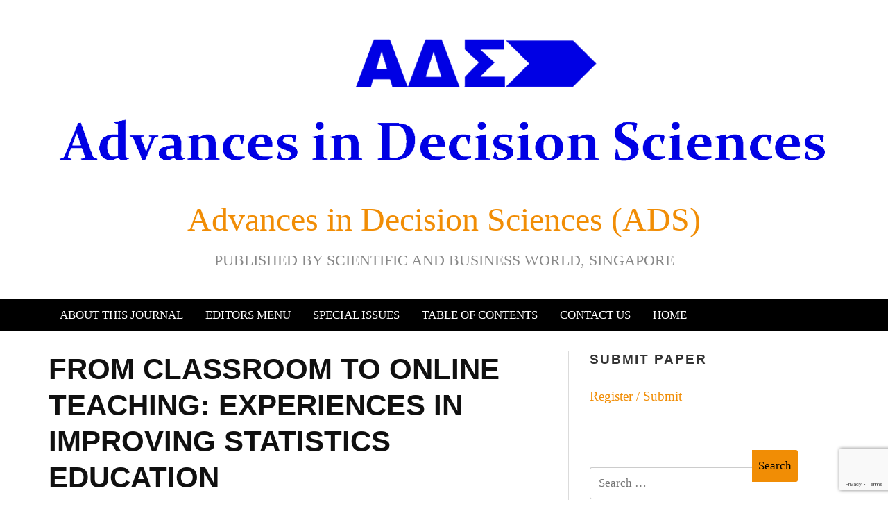

--- FILE ---
content_type: text/html; charset=UTF-8
request_url: https://iads.site/853684/
body_size: 11584
content:
<!doctype html>
<html lang="en-US">
<head>
	<meta charset="UTF-8">
	<meta name="viewport" content="width=device-width, initial-scale=1">
	<link rel="profile" href="https://gmpg.org/xfn/11">

	<script type="text/javascript">
/* <![CDATA[ */
(()=>{var e={};e.g=function(){if("object"==typeof globalThis)return globalThis;try{return this||new Function("return this")()}catch(e){if("object"==typeof window)return window}}(),function({ampUrl:n,isCustomizePreview:t,isAmpDevMode:r,noampQueryVarName:o,noampQueryVarValue:s,disabledStorageKey:i,mobileUserAgents:a,regexRegex:c}){if("undefined"==typeof sessionStorage)return;const d=new RegExp(c);if(!a.some((e=>{const n=e.match(d);return!(!n||!new RegExp(n[1],n[2]).test(navigator.userAgent))||navigator.userAgent.includes(e)})))return;e.g.addEventListener("DOMContentLoaded",(()=>{const e=document.getElementById("amp-mobile-version-switcher");if(!e)return;e.hidden=!1;const n=e.querySelector("a[href]");n&&n.addEventListener("click",(()=>{sessionStorage.removeItem(i)}))}));const g=r&&["paired-browsing-non-amp","paired-browsing-amp"].includes(window.name);if(sessionStorage.getItem(i)||t||g)return;const u=new URL(location.href),m=new URL(n);m.hash=u.hash,u.searchParams.has(o)&&s===u.searchParams.get(o)?sessionStorage.setItem(i,"1"):m.href!==u.href&&(window.stop(),location.replace(m.href))}({"ampUrl":"https:\/\/iads.site\/853684\/?amp","noampQueryVarName":"noamp","noampQueryVarValue":"mobile","disabledStorageKey":"amp_mobile_redirect_disabled","mobileUserAgents":["Mobile","Android","Silk\/","Kindle","BlackBerry","Opera Mini","Opera Mobi"],"regexRegex":"^\\\/((?:.|\\n)+)\\\/([i]*)$","isCustomizePreview":false,"isAmpDevMode":false})})();
/* ]]> */
</script>
<title>From Classroom to Online Teaching: Experiences in Improving Statistics Education &#8211; Advances in Decision Sciences (ADS)</title>
<meta name='robots' content='max-image-preview:large' />
<link rel='dns-prefetch' href='//www.googletagmanager.com' />
<link rel="alternate" type="application/rss+xml" title="Advances in Decision Sciences (ADS) &raquo; Feed" href="https://iads.site/feed/" />
<link rel="alternate" title="oEmbed (JSON)" type="application/json+oembed" href="https://iads.site/wp-json/oembed/1.0/embed?url=https%3A%2F%2Fiads.site%2F853684%2F" />
<link rel="alternate" title="oEmbed (XML)" type="text/xml+oembed" href="https://iads.site/wp-json/oembed/1.0/embed?url=https%3A%2F%2Fiads.site%2F853684%2F&#038;format=xml" />
<style id='wp-img-auto-sizes-contain-inline-css' type='text/css'>
img:is([sizes=auto i],[sizes^="auto," i]){contain-intrinsic-size:3000px 1500px}
/*# sourceURL=wp-img-auto-sizes-contain-inline-css */
</style>
<style id='wp-emoji-styles-inline-css' type='text/css'>

	img.wp-smiley, img.emoji {
		display: inline !important;
		border: none !important;
		box-shadow: none !important;
		height: 1em !important;
		width: 1em !important;
		margin: 0 0.07em !important;
		vertical-align: -0.1em !important;
		background: none !important;
		padding: 0 !important;
	}
/*# sourceURL=wp-emoji-styles-inline-css */
</style>
<style id='wp-block-library-inline-css' type='text/css'>
:root{--wp-block-synced-color:#7a00df;--wp-block-synced-color--rgb:122,0,223;--wp-bound-block-color:var(--wp-block-synced-color);--wp-editor-canvas-background:#ddd;--wp-admin-theme-color:#007cba;--wp-admin-theme-color--rgb:0,124,186;--wp-admin-theme-color-darker-10:#006ba1;--wp-admin-theme-color-darker-10--rgb:0,107,160.5;--wp-admin-theme-color-darker-20:#005a87;--wp-admin-theme-color-darker-20--rgb:0,90,135;--wp-admin-border-width-focus:2px}@media (min-resolution:192dpi){:root{--wp-admin-border-width-focus:1.5px}}.wp-element-button{cursor:pointer}:root .has-very-light-gray-background-color{background-color:#eee}:root .has-very-dark-gray-background-color{background-color:#313131}:root .has-very-light-gray-color{color:#eee}:root .has-very-dark-gray-color{color:#313131}:root .has-vivid-green-cyan-to-vivid-cyan-blue-gradient-background{background:linear-gradient(135deg,#00d084,#0693e3)}:root .has-purple-crush-gradient-background{background:linear-gradient(135deg,#34e2e4,#4721fb 50%,#ab1dfe)}:root .has-hazy-dawn-gradient-background{background:linear-gradient(135deg,#faaca8,#dad0ec)}:root .has-subdued-olive-gradient-background{background:linear-gradient(135deg,#fafae1,#67a671)}:root .has-atomic-cream-gradient-background{background:linear-gradient(135deg,#fdd79a,#004a59)}:root .has-nightshade-gradient-background{background:linear-gradient(135deg,#330968,#31cdcf)}:root .has-midnight-gradient-background{background:linear-gradient(135deg,#020381,#2874fc)}:root{--wp--preset--font-size--normal:16px;--wp--preset--font-size--huge:42px}.has-regular-font-size{font-size:1em}.has-larger-font-size{font-size:2.625em}.has-normal-font-size{font-size:var(--wp--preset--font-size--normal)}.has-huge-font-size{font-size:var(--wp--preset--font-size--huge)}.has-text-align-center{text-align:center}.has-text-align-left{text-align:left}.has-text-align-right{text-align:right}.has-fit-text{white-space:nowrap!important}#end-resizable-editor-section{display:none}.aligncenter{clear:both}.items-justified-left{justify-content:flex-start}.items-justified-center{justify-content:center}.items-justified-right{justify-content:flex-end}.items-justified-space-between{justify-content:space-between}.screen-reader-text{border:0;clip-path:inset(50%);height:1px;margin:-1px;overflow:hidden;padding:0;position:absolute;width:1px;word-wrap:normal!important}.screen-reader-text:focus{background-color:#ddd;clip-path:none;color:#444;display:block;font-size:1em;height:auto;left:5px;line-height:normal;padding:15px 23px 14px;text-decoration:none;top:5px;width:auto;z-index:100000}html :where(.has-border-color){border-style:solid}html :where([style*=border-top-color]){border-top-style:solid}html :where([style*=border-right-color]){border-right-style:solid}html :where([style*=border-bottom-color]){border-bottom-style:solid}html :where([style*=border-left-color]){border-left-style:solid}html :where([style*=border-width]){border-style:solid}html :where([style*=border-top-width]){border-top-style:solid}html :where([style*=border-right-width]){border-right-style:solid}html :where([style*=border-bottom-width]){border-bottom-style:solid}html :where([style*=border-left-width]){border-left-style:solid}html :where(img[class*=wp-image-]){height:auto;max-width:100%}:where(figure){margin:0 0 1em}html :where(.is-position-sticky){--wp-admin--admin-bar--position-offset:var(--wp-admin--admin-bar--height,0px)}@media screen and (max-width:600px){html :where(.is-position-sticky){--wp-admin--admin-bar--position-offset:0px}}

/*# sourceURL=wp-block-library-inline-css */
</style><style id='global-styles-inline-css' type='text/css'>
:root{--wp--preset--aspect-ratio--square: 1;--wp--preset--aspect-ratio--4-3: 4/3;--wp--preset--aspect-ratio--3-4: 3/4;--wp--preset--aspect-ratio--3-2: 3/2;--wp--preset--aspect-ratio--2-3: 2/3;--wp--preset--aspect-ratio--16-9: 16/9;--wp--preset--aspect-ratio--9-16: 9/16;--wp--preset--color--black: #000000;--wp--preset--color--cyan-bluish-gray: #abb8c3;--wp--preset--color--white: #ffffff;--wp--preset--color--pale-pink: #f78da7;--wp--preset--color--vivid-red: #cf2e2e;--wp--preset--color--luminous-vivid-orange: #ff6900;--wp--preset--color--luminous-vivid-amber: #fcb900;--wp--preset--color--light-green-cyan: #7bdcb5;--wp--preset--color--vivid-green-cyan: #00d084;--wp--preset--color--pale-cyan-blue: #8ed1fc;--wp--preset--color--vivid-cyan-blue: #0693e3;--wp--preset--color--vivid-purple: #9b51e0;--wp--preset--gradient--vivid-cyan-blue-to-vivid-purple: linear-gradient(135deg,rgb(6,147,227) 0%,rgb(155,81,224) 100%);--wp--preset--gradient--light-green-cyan-to-vivid-green-cyan: linear-gradient(135deg,rgb(122,220,180) 0%,rgb(0,208,130) 100%);--wp--preset--gradient--luminous-vivid-amber-to-luminous-vivid-orange: linear-gradient(135deg,rgb(252,185,0) 0%,rgb(255,105,0) 100%);--wp--preset--gradient--luminous-vivid-orange-to-vivid-red: linear-gradient(135deg,rgb(255,105,0) 0%,rgb(207,46,46) 100%);--wp--preset--gradient--very-light-gray-to-cyan-bluish-gray: linear-gradient(135deg,rgb(238,238,238) 0%,rgb(169,184,195) 100%);--wp--preset--gradient--cool-to-warm-spectrum: linear-gradient(135deg,rgb(74,234,220) 0%,rgb(151,120,209) 20%,rgb(207,42,186) 40%,rgb(238,44,130) 60%,rgb(251,105,98) 80%,rgb(254,248,76) 100%);--wp--preset--gradient--blush-light-purple: linear-gradient(135deg,rgb(255,206,236) 0%,rgb(152,150,240) 100%);--wp--preset--gradient--blush-bordeaux: linear-gradient(135deg,rgb(254,205,165) 0%,rgb(254,45,45) 50%,rgb(107,0,62) 100%);--wp--preset--gradient--luminous-dusk: linear-gradient(135deg,rgb(255,203,112) 0%,rgb(199,81,192) 50%,rgb(65,88,208) 100%);--wp--preset--gradient--pale-ocean: linear-gradient(135deg,rgb(255,245,203) 0%,rgb(182,227,212) 50%,rgb(51,167,181) 100%);--wp--preset--gradient--electric-grass: linear-gradient(135deg,rgb(202,248,128) 0%,rgb(113,206,126) 100%);--wp--preset--gradient--midnight: linear-gradient(135deg,rgb(2,3,129) 0%,rgb(40,116,252) 100%);--wp--preset--font-size--small: 13px;--wp--preset--font-size--medium: 20px;--wp--preset--font-size--large: 36px;--wp--preset--font-size--x-large: 42px;--wp--preset--spacing--20: 0.44rem;--wp--preset--spacing--30: 0.67rem;--wp--preset--spacing--40: 1rem;--wp--preset--spacing--50: 1.5rem;--wp--preset--spacing--60: 2.25rem;--wp--preset--spacing--70: 3.38rem;--wp--preset--spacing--80: 5.06rem;--wp--preset--shadow--natural: 6px 6px 9px rgba(0, 0, 0, 0.2);--wp--preset--shadow--deep: 12px 12px 50px rgba(0, 0, 0, 0.4);--wp--preset--shadow--sharp: 6px 6px 0px rgba(0, 0, 0, 0.2);--wp--preset--shadow--outlined: 6px 6px 0px -3px rgb(255, 255, 255), 6px 6px rgb(0, 0, 0);--wp--preset--shadow--crisp: 6px 6px 0px rgb(0, 0, 0);}:where(.is-layout-flex){gap: 0.5em;}:where(.is-layout-grid){gap: 0.5em;}body .is-layout-flex{display: flex;}.is-layout-flex{flex-wrap: wrap;align-items: center;}.is-layout-flex > :is(*, div){margin: 0;}body .is-layout-grid{display: grid;}.is-layout-grid > :is(*, div){margin: 0;}:where(.wp-block-columns.is-layout-flex){gap: 2em;}:where(.wp-block-columns.is-layout-grid){gap: 2em;}:where(.wp-block-post-template.is-layout-flex){gap: 1.25em;}:where(.wp-block-post-template.is-layout-grid){gap: 1.25em;}.has-black-color{color: var(--wp--preset--color--black) !important;}.has-cyan-bluish-gray-color{color: var(--wp--preset--color--cyan-bluish-gray) !important;}.has-white-color{color: var(--wp--preset--color--white) !important;}.has-pale-pink-color{color: var(--wp--preset--color--pale-pink) !important;}.has-vivid-red-color{color: var(--wp--preset--color--vivid-red) !important;}.has-luminous-vivid-orange-color{color: var(--wp--preset--color--luminous-vivid-orange) !important;}.has-luminous-vivid-amber-color{color: var(--wp--preset--color--luminous-vivid-amber) !important;}.has-light-green-cyan-color{color: var(--wp--preset--color--light-green-cyan) !important;}.has-vivid-green-cyan-color{color: var(--wp--preset--color--vivid-green-cyan) !important;}.has-pale-cyan-blue-color{color: var(--wp--preset--color--pale-cyan-blue) !important;}.has-vivid-cyan-blue-color{color: var(--wp--preset--color--vivid-cyan-blue) !important;}.has-vivid-purple-color{color: var(--wp--preset--color--vivid-purple) !important;}.has-black-background-color{background-color: var(--wp--preset--color--black) !important;}.has-cyan-bluish-gray-background-color{background-color: var(--wp--preset--color--cyan-bluish-gray) !important;}.has-white-background-color{background-color: var(--wp--preset--color--white) !important;}.has-pale-pink-background-color{background-color: var(--wp--preset--color--pale-pink) !important;}.has-vivid-red-background-color{background-color: var(--wp--preset--color--vivid-red) !important;}.has-luminous-vivid-orange-background-color{background-color: var(--wp--preset--color--luminous-vivid-orange) !important;}.has-luminous-vivid-amber-background-color{background-color: var(--wp--preset--color--luminous-vivid-amber) !important;}.has-light-green-cyan-background-color{background-color: var(--wp--preset--color--light-green-cyan) !important;}.has-vivid-green-cyan-background-color{background-color: var(--wp--preset--color--vivid-green-cyan) !important;}.has-pale-cyan-blue-background-color{background-color: var(--wp--preset--color--pale-cyan-blue) !important;}.has-vivid-cyan-blue-background-color{background-color: var(--wp--preset--color--vivid-cyan-blue) !important;}.has-vivid-purple-background-color{background-color: var(--wp--preset--color--vivid-purple) !important;}.has-black-border-color{border-color: var(--wp--preset--color--black) !important;}.has-cyan-bluish-gray-border-color{border-color: var(--wp--preset--color--cyan-bluish-gray) !important;}.has-white-border-color{border-color: var(--wp--preset--color--white) !important;}.has-pale-pink-border-color{border-color: var(--wp--preset--color--pale-pink) !important;}.has-vivid-red-border-color{border-color: var(--wp--preset--color--vivid-red) !important;}.has-luminous-vivid-orange-border-color{border-color: var(--wp--preset--color--luminous-vivid-orange) !important;}.has-luminous-vivid-amber-border-color{border-color: var(--wp--preset--color--luminous-vivid-amber) !important;}.has-light-green-cyan-border-color{border-color: var(--wp--preset--color--light-green-cyan) !important;}.has-vivid-green-cyan-border-color{border-color: var(--wp--preset--color--vivid-green-cyan) !important;}.has-pale-cyan-blue-border-color{border-color: var(--wp--preset--color--pale-cyan-blue) !important;}.has-vivid-cyan-blue-border-color{border-color: var(--wp--preset--color--vivid-cyan-blue) !important;}.has-vivid-purple-border-color{border-color: var(--wp--preset--color--vivid-purple) !important;}.has-vivid-cyan-blue-to-vivid-purple-gradient-background{background: var(--wp--preset--gradient--vivid-cyan-blue-to-vivid-purple) !important;}.has-light-green-cyan-to-vivid-green-cyan-gradient-background{background: var(--wp--preset--gradient--light-green-cyan-to-vivid-green-cyan) !important;}.has-luminous-vivid-amber-to-luminous-vivid-orange-gradient-background{background: var(--wp--preset--gradient--luminous-vivid-amber-to-luminous-vivid-orange) !important;}.has-luminous-vivid-orange-to-vivid-red-gradient-background{background: var(--wp--preset--gradient--luminous-vivid-orange-to-vivid-red) !important;}.has-very-light-gray-to-cyan-bluish-gray-gradient-background{background: var(--wp--preset--gradient--very-light-gray-to-cyan-bluish-gray) !important;}.has-cool-to-warm-spectrum-gradient-background{background: var(--wp--preset--gradient--cool-to-warm-spectrum) !important;}.has-blush-light-purple-gradient-background{background: var(--wp--preset--gradient--blush-light-purple) !important;}.has-blush-bordeaux-gradient-background{background: var(--wp--preset--gradient--blush-bordeaux) !important;}.has-luminous-dusk-gradient-background{background: var(--wp--preset--gradient--luminous-dusk) !important;}.has-pale-ocean-gradient-background{background: var(--wp--preset--gradient--pale-ocean) !important;}.has-electric-grass-gradient-background{background: var(--wp--preset--gradient--electric-grass) !important;}.has-midnight-gradient-background{background: var(--wp--preset--gradient--midnight) !important;}.has-small-font-size{font-size: var(--wp--preset--font-size--small) !important;}.has-medium-font-size{font-size: var(--wp--preset--font-size--medium) !important;}.has-large-font-size{font-size: var(--wp--preset--font-size--large) !important;}.has-x-large-font-size{font-size: var(--wp--preset--font-size--x-large) !important;}
/*# sourceURL=global-styles-inline-css */
</style>

<style id='classic-theme-styles-inline-css' type='text/css'>
/*! This file is auto-generated */
.wp-block-button__link{color:#fff;background-color:#32373c;border-radius:9999px;box-shadow:none;text-decoration:none;padding:calc(.667em + 2px) calc(1.333em + 2px);font-size:1.125em}.wp-block-file__button{background:#32373c;color:#fff;text-decoration:none}
/*# sourceURL=/wp-includes/css/classic-themes.min.css */
</style>
<link rel='stylesheet' id='contact-form-7-css' href='https://iads.site/wp-content/plugins/contact-form-7/includes/css/styles.css?ver=6.1.4' type='text/css' media='all' />
<link rel='stylesheet' id='headline-style-css' href='https://iads.site/wp-content/themes/headline/style.css?ver=6.9' type='text/css' media='all' />
<link rel='stylesheet' id='tablepress-default-css' href='https://iads.site/wp-content/plugins/tablepress/css/build/default.css?ver=3.2.6' type='text/css' media='all' />
<link rel="https://api.w.org/" href="https://iads.site/wp-json/" /><link rel="alternate" title="JSON" type="application/json" href="https://iads.site/wp-json/wp/v2/media/1465" /><link rel="EditURI" type="application/rsd+xml" title="RSD" href="https://iads.site/xmlrpc.php?rsd" />
<meta name="generator" content="WordPress 6.9" />
<link rel="canonical" href="https://iads.site/853684/" />
<link rel='shortlink' href='https://iads.site/?p=1465' />
<meta name="generator" content="Site Kit by Google 1.170.0" /><link rel="alternate" type="text/html" media="only screen and (max-width: 640px)" href="https://iads.site/853684/?amp"><!-- Analytics by WP Statistics - https://wp-statistics.com -->
<link rel="amphtml" href="https://iads.site/853684/?amp"><style>#amp-mobile-version-switcher{left:0;position:absolute;width:100%;z-index:100}#amp-mobile-version-switcher>a{background-color:#444;border:0;color:#eaeaea;display:block;font-family:-apple-system,BlinkMacSystemFont,Segoe UI,Roboto,Oxygen-Sans,Ubuntu,Cantarell,Helvetica Neue,sans-serif;font-size:16px;font-weight:600;padding:15px 0;text-align:center;-webkit-text-decoration:none;text-decoration:none}#amp-mobile-version-switcher>a:active,#amp-mobile-version-switcher>a:focus,#amp-mobile-version-switcher>a:hover{-webkit-text-decoration:underline;text-decoration:underline}</style></head>

<body class="attachment wp-singular attachment-template-default single single-attachment postid-1465 attachmentid-1465 attachment-pdf wp-custom-logo wp-theme-headline hdl-orange locale-en-us">



<div id="page" class="site">
	
	<div class="site-header">
	<div class="container"><div class="row">
		<div class="col-md-12">
	
			<a class="skip-link screen-reader-text" href="#content">Skip to content</a>

			<header id="masthead">
				<div class="site-branding text-center">
					<a href="https://iads.site/" class="custom-logo-link" rel="home"><img width="1513" height="302" src="https://iads.site/wp-content/uploads/2018/10/cropped-Header-1.png" class="custom-logo" alt="Advances in Decision Sciences (ADS)" decoding="async" fetchpriority="high" srcset="https://iads.site/wp-content/uploads/2018/10/cropped-Header-1.png 1513w, https://iads.site/wp-content/uploads/2018/10/cropped-Header-1-300x60.png 300w, https://iads.site/wp-content/uploads/2018/10/cropped-Header-1-768x153.png 768w, https://iads.site/wp-content/uploads/2018/10/cropped-Header-1-1024x204.png 1024w" sizes="(max-width: 1513px) 100vw, 1513px" /></a>						<p class="site-title"><a href="https://iads.site/" rel="home">Advances in Decision Sciences (ADS)</a></p>
												<p class="site-description">Published by Scientific and Business World, Singapore</p>
									</div><!-- .site-branding -->
			</header>
		</div>
	</div></div><!-- .container -->
	</div>
	
	<div class="main-navigation-container">
		<div class="container"><div class="row">
			<div class="col-md-12">
					
						<nav id="site-navigation" class="main-navigation">
							<div class="menu-toggle-container text-center">
								<button class="menu-toggle" aria-controls="primary-menu" aria-expanded="false">Menu</button>
							</div>
							<div class="menu-top-menu-container"><ul id="primary-menu" class="menu"><li id="menu-item-17" class="menu-item menu-item-type-post_type menu-item-object-page menu-item-home menu-item-has-children menu-item-17"><a href="https://iads.site/">About This Journal</a>
<ul class="sub-menu">
	<li id="menu-item-1972" class="menu-item menu-item-type-post_type menu-item-object-page menu-item-1972"><a href="https://iads.site/aim-and-scope/">Aim and Scope</a></li>
	<li id="menu-item-41" class="menu-item menu-item-type-post_type menu-item-object-page menu-item-41"><a href="https://iads.site/abstracting-and-indexing/">Abstracting and Indexing</a></li>
	<li id="menu-item-42" class="menu-item menu-item-type-post_type menu-item-object-page menu-item-42"><a href="https://iads.site/editorial-board/">Editorial Board</a></li>
	<li id="menu-item-43" class="menu-item menu-item-type-post_type menu-item-object-page menu-item-43"><a href="https://iads.site/editorial-workflow/">Editorial Workflow</a></li>
	<li id="menu-item-44" class="menu-item menu-item-type-post_type menu-item-object-page menu-item-44"><a href="https://iads.site/publication-ethics/">Publication Ethics</a></li>
	<li id="menu-item-27" class="menu-item menu-item-type-post_type menu-item-object-page menu-item-27"><a href="https://iads.site/paper-submission/">Paper Submission</a></li>
	<li id="menu-item-2383" class="menu-item menu-item-type-post_type menu-item-object-page menu-item-2383"><a href="https://iads.site/manuscript-format/">Manuscript Format</a></li>
	<li id="menu-item-8055" class="menu-item menu-item-type-post_type menu-item-object-page menu-item-8055"><a href="https://iads.site/manuscript-faq/">Manuscript FAQ</a></li>
	<li id="menu-item-1832" class="menu-item menu-item-type-post_type menu-item-object-page menu-item-1832"><a href="https://iads.site/subscription-information/">Subscription Information</a></li>
</ul>
</li>
<li id="menu-item-78" class="menu-item menu-item-type-custom menu-item-object-custom menu-item-has-children menu-item-78"><a href="/ADS/editors-roles-and-responsibilities/">Editors Menu</a>
<ul class="sub-menu">
	<li id="menu-item-80" class="menu-item menu-item-type-post_type menu-item-object-page menu-item-80"><a href="https://iads.site/editors-roles-and-responsibilities/">Editors’ Roles and Responsibilities</a></li>
	<li id="menu-item-79" class="menu-item menu-item-type-post_type menu-item-object-page menu-item-79"><a href="https://iads.site/handling-a-manuscript/">Handling a Manuscript</a></li>
	<li id="menu-item-81" class="menu-item menu-item-type-post_type menu-item-object-page menu-item-81"><a href="https://iads.site/peer-review-at-adsau/">Peer Review at ADS</a></li>
	<li id="menu-item-1966" class="menu-item menu-item-type-post_type menu-item-object-page menu-item-1966"><a href="https://iads.site/english-editing/">English Editing</a></li>
</ul>
</li>
<li id="menu-item-92" class="menu-item menu-item-type-custom menu-item-object-custom menu-item-has-children menu-item-92"><a href="/ADS/about-special-issues/">Special Issues</a>
<ul class="sub-menu">
	<li id="menu-item-96" class="menu-item menu-item-type-post_type menu-item-object-page menu-item-96"><a href="https://iads.site/about-special-issues/">About Special Issues</a></li>
	<li id="menu-item-82" class="menu-item menu-item-type-post_type menu-item-object-page menu-item-82"><a href="https://iads.site/editorial-board-special-issues/">Editorial Board Special Issues</a></li>
	<li id="menu-item-95" class="menu-item menu-item-type-post_type menu-item-object-page menu-item-95"><a href="https://iads.site/preparing-a-call-for-papers/">Preparing a Call for Papers</a></li>
	<li id="menu-item-94" class="menu-item menu-item-type-post_type menu-item-object-page menu-item-94"><a href="https://iads.site/promoting-a-call-for-papers/">Promoting a Call for Papers</a></li>
	<li id="menu-item-1864" class="menu-item menu-item-type-post_type menu-item-object-page menu-item-1864"><a href="https://iads.site/special-invitation/">Special Invitation</a></li>
	<li id="menu-item-93" class="menu-item menu-item-type-post_type menu-item-object-page menu-item-93"><a href="https://iads.site/special-issues-faq/">Special Issues FAQ</a></li>
	<li id="menu-item-370" class="menu-item menu-item-type-post_type menu-item-object-post menu-item-370"><a href="https://iads.site/2018/10/19/published-special-issues/">Published Special Issues</a></li>
</ul>
</li>
<li id="menu-item-98" class="menu-item menu-item-type-custom menu-item-object-custom menu-item-has-children menu-item-98"><a href="/ADS/category/table-of-contents-for-year-2018/">Table of Contents</a>
<ul class="sub-menu">
	<li id="menu-item-12279" class="menu-item menu-item-type-taxonomy menu-item-object-category menu-item-12279"><a href="https://iads.site/category/table-of-contents-for-year-2025/">Table of Contents for Year 2025</a></li>
	<li id="menu-item-9502" class="menu-item menu-item-type-taxonomy menu-item-object-category menu-item-9502"><a href="https://iads.site/category/table-of-contents-for-year-2024/">Table of Contents for Year 2024</a></li>
	<li id="menu-item-6705" class="menu-item menu-item-type-taxonomy menu-item-object-category menu-item-6705"><a href="https://iads.site/category/table-of-contents-for-year-2023/">Table of Contents for Year 2023</a></li>
	<li id="menu-item-2276" class="menu-item menu-item-type-taxonomy menu-item-object-category menu-item-2276"><a href="https://iads.site/category/table-of-contents-for-year-2022/">Table of Contents for Year 2022</a></li>
	<li id="menu-item-1291" class="menu-item menu-item-type-taxonomy menu-item-object-category menu-item-1291"><a href="https://iads.site/category/table-of-contents-for-year-2021/">Table of Contents for Year 2021</a></li>
	<li id="menu-item-973" class="menu-item menu-item-type-taxonomy menu-item-object-category menu-item-973"><a href="https://iads.site/category/table-of-contents-for-year-2020/">Table of Contents for Year 2020</a></li>
	<li id="menu-item-486" class="menu-item menu-item-type-taxonomy menu-item-object-category menu-item-486"><a href="https://iads.site/category/table-of-contents-for-year-2019/">Table of Contents for Year 2019</a></li>
	<li id="menu-item-120" class="menu-item menu-item-type-taxonomy menu-item-object-category menu-item-120"><a href="https://iads.site/category/table-of-contents-for-year-2018/">Table of Contents for Year 2018</a></li>
	<li id="menu-item-9503" class="menu-item menu-item-type-taxonomy menu-item-object-category menu-item-has-children menu-item-9503"><a href="https://iads.site/category/archive-contents-for-year-1997-to-2017/">Archive Contents for Year 1997 to 2017</a>
	<ul class="sub-menu">
		<li id="menu-item-119" class="menu-item menu-item-type-taxonomy menu-item-object-category menu-item-119"><a href="https://iads.site/category/archive-contents-for-year-1997-to-2017/table-of-contents-for-year-2017/">Table of Contents for Year 2017</a></li>
		<li id="menu-item-118" class="menu-item menu-item-type-taxonomy menu-item-object-category menu-item-118"><a href="https://iads.site/category/archive-contents-for-year-1997-to-2017/table-of-contents-for-year-2016/">Table of Contents for Year 2016</a></li>
		<li id="menu-item-117" class="menu-item menu-item-type-taxonomy menu-item-object-category menu-item-117"><a href="https://iads.site/category/archive-contents-for-year-1997-to-2017/table-of-contents-for-year-2015/">Table of Contents for Year 2015</a></li>
		<li id="menu-item-116" class="menu-item menu-item-type-taxonomy menu-item-object-category menu-item-116"><a href="https://iads.site/category/archive-contents-for-year-1997-to-2017/table-of-contents-for-year-2014/">Table of Contents for Year 2014</a></li>
		<li id="menu-item-115" class="menu-item menu-item-type-taxonomy menu-item-object-category menu-item-115"><a href="https://iads.site/category/archive-contents-for-year-1997-to-2017/table-of-contents-for-year-2013/">Table of Contents for Year 2013</a></li>
		<li id="menu-item-114" class="menu-item menu-item-type-taxonomy menu-item-object-category menu-item-114"><a href="https://iads.site/category/archive-contents-for-year-1997-to-2017/table-of-contents-for-year-2012/">Table of Contents for Year 2012</a></li>
		<li id="menu-item-113" class="menu-item menu-item-type-taxonomy menu-item-object-category menu-item-113"><a href="https://iads.site/category/archive-contents-for-year-1997-to-2017/table-of-contents-for-year-2011/">Table of Contents for Year 2011</a></li>
		<li id="menu-item-112" class="menu-item menu-item-type-taxonomy menu-item-object-category menu-item-112"><a href="https://iads.site/category/archive-contents-for-year-1997-to-2017/table-of-contents-for-year-2010/">Table of Contents for Year 2010</a></li>
		<li id="menu-item-111" class="menu-item menu-item-type-taxonomy menu-item-object-category menu-item-111"><a href="https://iads.site/category/archive-contents-for-year-1997-to-2017/table-of-contents-for-year-2009/">Table of Contents for Year 2009</a></li>
		<li id="menu-item-110" class="menu-item menu-item-type-taxonomy menu-item-object-category menu-item-110"><a href="https://iads.site/category/archive-contents-for-year-1997-to-2017/table-of-contents-for-year-2008/">Table of Contents for Year 2008</a></li>
		<li id="menu-item-109" class="menu-item menu-item-type-taxonomy menu-item-object-category menu-item-109"><a href="https://iads.site/category/archive-contents-for-year-1997-to-2017/table-of-contents-for-year-2007/">Table of Contents for Year 2007</a></li>
		<li id="menu-item-108" class="menu-item menu-item-type-taxonomy menu-item-object-category menu-item-108"><a href="https://iads.site/category/archive-contents-for-year-1997-to-2017/table-of-contents-for-year-2006/">Table of Contents for Year 2006</a></li>
		<li id="menu-item-107" class="menu-item menu-item-type-taxonomy menu-item-object-category menu-item-107"><a href="https://iads.site/category/archive-contents-for-year-1997-to-2017/table-of-contents-for-year-2005/">Table of Contents for Year 2005</a></li>
		<li id="menu-item-106" class="menu-item menu-item-type-taxonomy menu-item-object-category menu-item-106"><a href="https://iads.site/category/archive-contents-for-year-1997-to-2017/table-of-contents-for-year-2004/">Table of Contents for Year 2004</a></li>
		<li id="menu-item-105" class="menu-item menu-item-type-taxonomy menu-item-object-category menu-item-105"><a href="https://iads.site/category/archive-contents-for-year-1997-to-2017/table-of-contents-for-year-2003/">Table of Contents for Year 2003</a></li>
		<li id="menu-item-104" class="menu-item menu-item-type-taxonomy menu-item-object-category menu-item-104"><a href="https://iads.site/category/archive-contents-for-year-1997-to-2017/table-of-contents-for-year-2002/">Table of Contents for Year 2002</a></li>
		<li id="menu-item-103" class="menu-item menu-item-type-taxonomy menu-item-object-category menu-item-103"><a href="https://iads.site/category/archive-contents-for-year-1997-to-2017/table-of-contents-for-year-2001/">Table of Contents for Year 2001</a></li>
		<li id="menu-item-102" class="menu-item menu-item-type-taxonomy menu-item-object-category menu-item-102"><a href="https://iads.site/category/archive-contents-for-year-1997-to-2017/table-of-contents-for-year-2000/">Table of Contents for Year 2000</a></li>
		<li id="menu-item-101" class="menu-item menu-item-type-taxonomy menu-item-object-category menu-item-101"><a href="https://iads.site/category/archive-contents-for-year-1997-to-2017/table-of-contents-for-year-1999/">Table of Contents for Year 1999</a></li>
		<li id="menu-item-100" class="menu-item menu-item-type-taxonomy menu-item-object-category menu-item-100"><a href="https://iads.site/category/archive-contents-for-year-1997-to-2017/table-of-contents-for-year-1998/">Table of Contents for Year 1998</a></li>
		<li id="menu-item-99" class="menu-item menu-item-type-taxonomy menu-item-object-category menu-item-99"><a href="https://iads.site/category/archive-contents-for-year-1997-to-2017/table-of-contents-for-year-1997/">Table of Contents for Year 1997</a></li>
	</ul>
</li>
</ul>
</li>
<li id="menu-item-18" class="menu-item menu-item-type-post_type menu-item-object-page menu-item-18"><a href="https://iads.site/contact-us/">Contact Us</a></li>
<li id="menu-item-2045" class="menu-item menu-item-type-custom menu-item-object-custom menu-item-home menu-item-2045"><a href="https://iads.site">Home</a></li>
</ul></div>							
						</nav><!-- #site-navigation -->
					
				</header><!-- #masthead -->
		
			</div>
		</div></div><!-- container -->
	</div><!-- main-navigation-container -->

	<div id="content" class="site-content">
	<div class="container"><div class="row">	<div class="col-md-8  right-sidebar">		<div id="primary" class="content-area">
			<main id="main" class="site-main">

			
<article id="post-1465" class="post-1465 attachment type-attachment status-inherit hentry">
	<header class="entry-header">
		<h1 class="entry-title">From Classroom to Online Teaching: Experiences in Improving Statistics Education</h1>	</header><!-- .entry-header -->

	
	<div class="entry-content">
		<p class="attachment"><a href='https://iads.site/wp-content/uploads/papers/2003/853684.pdf'>From Classroom to Online Teaching: Experiences in Improving Statistics Education</a></p>
	</div><!-- .entry-content -->

	<footer class="entry-footer">
			</footer><!-- .entry-footer -->
</article><!-- #post-1465 -->

	<nav class="navigation post-navigation" aria-label="Posts">
		<h2 class="screen-reader-text">Post navigation</h2>
		<div class="nav-links"><div class="nav-previous"><a href="https://iads.site/853684/" rel="prev"><span>Previous Post</span>From Classroom to Online Teaching: Experiences in Improving Statistics Education</a></div></div>
	</nav>
			</main><!-- #main -->
		</div><!-- #primary -->
	</div>
	<div class="col-md-4">
		<aside id="secondary" class="widget-area">
			<section id="text-2" class="widget widget_text"><h2 class="widget-title">Submit Paper</h2>			<div class="textwidget"><p><a href="https://journal.iads.site/index.php/ADS/about/submissions" target="_blank" rel="noopener">Register / Submit</a></p>
</div>
		</section><section id="block-3" class="widget widget_block"><section id="search-2" class="widget widget_search">
<form role="search" method="get" class="search-form" target="_blank" action="https://ideas.repec.org/cgi-bin/htsearch">
<input type="hidden" name="ul" value="aag/wpaper"><br>
  <label><br>
    <span class="screen-reader-text">Search for:</span><br>
    <input type="search" class="search-field" placeholder="Search …" value="" name="q"><br>
  </label><br>
  <input type="submit" class="search-submit" value="Search"><br>
</form>
</section></section><section id="text-3" class="widget widget_text"><h2 class="widget-title">Special Issue Information</h2>			<div class="textwidget"><p><!-- wp:paragraph --></p>
<p><a href="https://iads.site/about-special-issues/">About Special Issues</a><br />
<!-- /wp:paragraph --> <!-- wp:paragraph --></p>
<p><!-- /wp:paragraph --></p>
</div>
		</section><section id="categories-4" class="widget widget_categories"><h2 class="widget-title">Categories</h2><form action="https://iads.site" method="get"><label class="screen-reader-text" for="cat">Categories</label><select  name='cat' id='cat' class='postform'>
	<option value='-1'>Select Category</option>
	<option class="level-0" value="27">Special Issues&nbsp;&nbsp;(7)</option>
	<option class="level-0" value="25">Table of Contents for Year 1997&nbsp;&nbsp;(1)</option>
	<option class="level-0" value="24">Table of Contents for Year 1998&nbsp;&nbsp;(1)</option>
	<option class="level-0" value="23">Table of Contents for Year 1999&nbsp;&nbsp;(1)</option>
	<option class="level-0" value="22">Table of Contents for Year 2000&nbsp;&nbsp;(1)</option>
	<option class="level-0" value="21">Table of Contents for Year 2001&nbsp;&nbsp;(1)</option>
	<option class="level-0" value="20">Table of Contents for Year 2002&nbsp;&nbsp;(1)</option>
	<option class="level-0" value="19">Table of Contents for Year 2003&nbsp;&nbsp;(1)</option>
	<option class="level-0" value="18">Table of Contents for Year 2004&nbsp;&nbsp;(1)</option>
	<option class="level-0" value="16">Table of Contents for Year 2005&nbsp;&nbsp;(1)</option>
	<option class="level-0" value="17">Table of Contents for Year 2006&nbsp;&nbsp;(1)</option>
	<option class="level-0" value="15">Table of Contents for Year 2007&nbsp;&nbsp;(1)</option>
	<option class="level-0" value="14">Table of Contents for Year 2008&nbsp;&nbsp;(1)</option>
	<option class="level-0" value="13">Table of Contents for Year 2009&nbsp;&nbsp;(1)</option>
	<option class="level-0" value="12">Table of Contents for Year 2010&nbsp;&nbsp;(1)</option>
	<option class="level-0" value="11">Table of Contents for Year 2011&nbsp;&nbsp;(1)</option>
	<option class="level-0" value="10">Table of Contents for Year 2012&nbsp;&nbsp;(1)</option>
	<option class="level-0" value="9">Table of Contents for Year 2013&nbsp;&nbsp;(1)</option>
	<option class="level-0" value="8">Table of Contents for Year 2014&nbsp;&nbsp;(1)</option>
	<option class="level-0" value="7">Table of Contents for Year 2015&nbsp;&nbsp;(1)</option>
	<option class="level-0" value="6">Table of Contents for Year 2016&nbsp;&nbsp;(1)</option>
	<option class="level-0" value="5">Table of Contents for Year 2017&nbsp;&nbsp;(1)</option>
	<option class="level-0" value="26">Table of Contents for Year 2018&nbsp;&nbsp;(1)</option>
	<option class="level-0" value="28">Table of Contents for Year 2019&nbsp;&nbsp;(4)</option>
	<option class="level-0" value="30">Table of Contents for Year 2020&nbsp;&nbsp;(4)</option>
	<option class="level-0" value="33">Table of Contents for Year 2021&nbsp;&nbsp;(4)</option>
	<option class="level-0" value="34">Table of Contents for Year 2022&nbsp;&nbsp;(4)</option>
	<option class="level-0" value="36">Table of Contents for Year 2023&nbsp;&nbsp;(4)</option>
	<option class="level-0" value="37">Table of Contents for Year 2024&nbsp;&nbsp;(4)</option>
	<option class="level-0" value="42">Table of Contents for Year 2025&nbsp;&nbsp;(4)</option>
</select>
</form><script type="text/javascript">
/* <![CDATA[ */

( ( dropdownId ) => {
	const dropdown = document.getElementById( dropdownId );
	function onSelectChange() {
		setTimeout( () => {
			if ( 'escape' === dropdown.dataset.lastkey ) {
				return;
			}
			if ( dropdown.value && parseInt( dropdown.value ) > 0 && dropdown instanceof HTMLSelectElement ) {
				dropdown.parentElement.submit();
			}
		}, 250 );
	}
	function onKeyUp( event ) {
		if ( 'Escape' === event.key ) {
			dropdown.dataset.lastkey = 'escape';
		} else {
			delete dropdown.dataset.lastkey;
		}
	}
	function onClick() {
		delete dropdown.dataset.lastkey;
	}
	dropdown.addEventListener( 'keyup', onKeyUp );
	dropdown.addEventListener( 'click', onClick );
	dropdown.addEventListener( 'change', onSelectChange );
})( "cat" );

//# sourceURL=WP_Widget_Categories%3A%3Awidget
/* ]]> */
</script>
</section><section id="text-4" class="widget widget_text">			<div class="textwidget"><h4>ISSN 2090-3359 (Print)<br />
ISSN 2090-3367 (Online)</h4>
</div>
		</section><section id="block-4" class="widget widget_block"><div align="center">
<p><a href="https://scibiz.world/" target="_blank" rel="noopener"><img decoding="async" class="size-thumbnail wp-image-244 aligncenter" src="https://iads.site/wp-content/uploads/SCIBIZ.png" alt="" width="150">Scientific and Business World</a>
</p>
<p><a href="https://web.asia.edu.tw/" target="_blank" rel="noopener"><img decoding="async" class="size-thumbnail wp-image-244 aligncenter" src="https://iads.site/wp-content/uploads/2018/10/asia_logo_s-150x150.jpg" alt="" width="150" srcset="https://iads.site/wp-content/uploads/2018/10/asia_logo_s-150x150.jpg 150w, https://iads.site/wp-content/uploads/2018/10/asia_logo_s.jpg 160w" sizes="(max-width: 150px) 100vw, 150px" />Asia University, Taiwan</a>
</p>
<p><!--
<a href="https://www.scopus.com/sourceid/19900193531" target="_blank" rel="noopener"><img decoding="async" class="aligncenter wp-image-436 size-thumbnail" src="https://iads.site/wp-content/uploads/2018/10/index-by-scopus-150x150.png" alt="" width="150" /></a><br />
--></p>
<div align="center" style="cursor:pointer;" onclick="window.open('https://www.scopus.com/sourceid/19900193531?dgcid=sc_widget_citescore');">
<div style="height:100px;width:180px;font-family:Arial, Verdana, helvetica, sans-serif;background-color:#ffffff;display:inline-block">
<div style="padding: 0px 16px;">
<div style="padding-top:3px;line-height:1;">
<div style="float:left;font-size:28px"><span id="citescoreVal" style="letter-spacing: -2px;display: inline-block;padding-top: 7px;line-height: .75;">8.3</span></div>
<div style="float:right;font-size:14px;padding-top:3px;text-align: right;"><span id="citescoreYearVal" style="display:block;">2024</span>CiteScore</div>
</div>
<div style="clear:both;"></div>
<div style="padding-top:3px;">
<div style="height:4px;background-color:#DCDCDC;">
<div style="height: 4px; background-color: rgb(0, 86, 214); width: 88%;" id="percentActBar">&nbsp;</div>
</div>
<div style="font-size:11px;"><span id="citescorePerVal">88th percentile</span></div>
</div>
<div style="font-size:12px;text-align:right;">Powered by &nbsp;<span><img decoding="async" alt="Scopus" style="width:50px;height:15px;" src="https://www.scopus.com/static/images/scopusLogoOrange.svg"></span></div>
</div>
</div>
</div>
<div style="clear:both;"></div>

<div align="center">
<a target="_blank" href="https://www.scimagojr.com/journalsearch.php?q=19900193531&amp;tip=sid&amp;exact=no" title="SCImago Journal &amp; Country Rank"><img decoding="async" border="0" src="https://www.scimagojr.com/journal_img.php?id=19900193531" alt="SCImago Journal &amp; Country Rank"  /></a>
</div>
<div align="center">
<a target="_blank" href="https://www.scopus.com/sourceid/19900193531">
<strong>Q2 in Scopus</strong><br>
<strong>CiteScore 2024 = 8.3</strong><br>
<strong>CiteScoreTracker 2025 = 8.2</strong><br>
<strong>SNIP 2024 = 0.632</strong><br>
</a>
<a target="_blank" href="https://www.scimagojr.com/journalsearch.php?q=19900193531&amp;tip=sid&amp;clean=0">
<strong>SJR Quartile = Q1</strong><br>
<strong>SJR 2024 = 0.814</strong><br>
</a>
<a target="_blank" href="https://exaly.com/journal/33289/advances-in-decision-sciences">
<strong>H-Index = 18</strong><br>
<!--<strong>Impact Factor = 2 (top 8%)</strong>--><br>
</a>
</div>
</div></section><section id="block-2" class="widget widget_block"><p align="center"><a target="_blank" href="https://info.flagcounter.com/IisN"><img decoding="async" src="https://s11.flagcounter.com/count2/IisN/bg_FFFFFF/txt_000000/border_CCCCCC/columns_2/maxflags_10/viewers_0/labels_0/pageviews_1/flags_0/percent_0/" alt="Flag Counter" width="220" border="0"></a><br>
Since July 28, 2021</p></section>		</aside><!-- #secondary -->
	</div>

		</div><!-- #content -->
	</div></div><!-- container -->
	
	
	<div class="container"><div class="row">
		<div class="col-md-12 col-lg-12">
			<footer id="colophon" class="site-footer">
				<div class="site-info">
													Powered by 								<a href="http://wpamanuke.com/headline-wordpress-theme/">
									Headline WordPress Theme								</a>
									</div><!-- .site-info -->
			</footer><!-- #colophon -->
		</div>
	</div></div><!-- .container -->
	
	
</div><!-- #page -->

<script type="speculationrules">
{"prefetch":[{"source":"document","where":{"and":[{"href_matches":"/*"},{"not":{"href_matches":["/wp-*.php","/wp-admin/*","/wp-content/uploads/*","/wp-content/*","/wp-content/plugins/*","/wp-content/themes/headline/*","/*\\?(.+)"]}},{"not":{"selector_matches":"a[rel~=\"nofollow\"]"}},{"not":{"selector_matches":".no-prefetch, .no-prefetch a"}}]},"eagerness":"conservative"}]}
</script>
		<div id="amp-mobile-version-switcher" hidden>
			<a rel="" href="https://iads.site/853684/?amp">
				Go to mobile version			</a>
		</div>

				<script type="text/javascript" src="https://iads.site/wp-includes/js/dist/hooks.min.js?ver=dd5603f07f9220ed27f1" id="wp-hooks-js"></script>
<script type="text/javascript" src="https://iads.site/wp-includes/js/dist/i18n.min.js?ver=c26c3dc7bed366793375" id="wp-i18n-js"></script>
<script type="text/javascript" id="wp-i18n-js-after">
/* <![CDATA[ */
wp.i18n.setLocaleData( { 'text direction\u0004ltr': [ 'ltr' ] } );
//# sourceURL=wp-i18n-js-after
/* ]]> */
</script>
<script type="text/javascript" src="https://iads.site/wp-content/plugins/contact-form-7/includes/swv/js/index.js?ver=6.1.4" id="swv-js"></script>
<script type="text/javascript" id="contact-form-7-js-before">
/* <![CDATA[ */
var wpcf7 = {
    "api": {
        "root": "https:\/\/iads.site\/wp-json\/",
        "namespace": "contact-form-7\/v1"
    }
};
//# sourceURL=contact-form-7-js-before
/* ]]> */
</script>
<script type="text/javascript" src="https://iads.site/wp-content/plugins/contact-form-7/includes/js/index.js?ver=6.1.4" id="contact-form-7-js"></script>
<script type="text/javascript" src="https://iads.site/wp-content/themes/headline/js/script.js?ver=1.0.1" id="headline-script-js"></script>
<script type="text/javascript" id="wp-statistics-tracker-js-extra">
/* <![CDATA[ */
var WP_Statistics_Tracker_Object = {"requestUrl":"https://iads.site/wp-json/wp-statistics/v2","ajaxUrl":"https://iads.site/wp-admin/admin-ajax.php","hitParams":{"wp_statistics_hit":1,"source_type":"post_type_attachment","source_id":1465,"search_query":"","signature":"fa13807f218aa03a034e4d221824e227","endpoint":"hit"},"option":{"dntEnabled":"","bypassAdBlockers":"","consentIntegration":{"name":null,"status":[]},"isPreview":false,"userOnline":false,"trackAnonymously":false,"isWpConsentApiActive":false,"consentLevel":"functional"},"isLegacyEventLoaded":"","customEventAjaxUrl":"https://iads.site/wp-admin/admin-ajax.php?action=wp_statistics_custom_event&nonce=db185d37b8","onlineParams":{"wp_statistics_hit":1,"source_type":"post_type_attachment","source_id":1465,"search_query":"","signature":"fa13807f218aa03a034e4d221824e227","action":"wp_statistics_online_check"},"jsCheckTime":"60000"};
//# sourceURL=wp-statistics-tracker-js-extra
/* ]]> */
</script>
<script type="text/javascript" src="https://iads.site/wp-content/plugins/wp-statistics/assets/js/tracker.js?ver=14.16" id="wp-statistics-tracker-js"></script>
<script type="text/javascript" src="https://www.google.com/recaptcha/api.js?render=6LdEIZAfAAAAAFD87iB1ZUhu0CkwXwMrGwyxxMSf&amp;ver=3.0" id="google-recaptcha-js"></script>
<script type="text/javascript" src="https://iads.site/wp-includes/js/dist/vendor/wp-polyfill.min.js?ver=3.15.0" id="wp-polyfill-js"></script>
<script type="text/javascript" id="wpcf7-recaptcha-js-before">
/* <![CDATA[ */
var wpcf7_recaptcha = {
    "sitekey": "6LdEIZAfAAAAAFD87iB1ZUhu0CkwXwMrGwyxxMSf",
    "actions": {
        "homepage": "homepage",
        "contactform": "contactform"
    }
};
//# sourceURL=wpcf7-recaptcha-js-before
/* ]]> */
</script>
<script type="text/javascript" src="https://iads.site/wp-content/plugins/contact-form-7/modules/recaptcha/index.js?ver=6.1.4" id="wpcf7-recaptcha-js"></script>
<script id="wp-emoji-settings" type="application/json">
{"baseUrl":"https://s.w.org/images/core/emoji/17.0.2/72x72/","ext":".png","svgUrl":"https://s.w.org/images/core/emoji/17.0.2/svg/","svgExt":".svg","source":{"concatemoji":"https://iads.site/wp-includes/js/wp-emoji-release.min.js?ver=6.9"}}
</script>
<script type="module">
/* <![CDATA[ */
/*! This file is auto-generated */
const a=JSON.parse(document.getElementById("wp-emoji-settings").textContent),o=(window._wpemojiSettings=a,"wpEmojiSettingsSupports"),s=["flag","emoji"];function i(e){try{var t={supportTests:e,timestamp:(new Date).valueOf()};sessionStorage.setItem(o,JSON.stringify(t))}catch(e){}}function c(e,t,n){e.clearRect(0,0,e.canvas.width,e.canvas.height),e.fillText(t,0,0);t=new Uint32Array(e.getImageData(0,0,e.canvas.width,e.canvas.height).data);e.clearRect(0,0,e.canvas.width,e.canvas.height),e.fillText(n,0,0);const a=new Uint32Array(e.getImageData(0,0,e.canvas.width,e.canvas.height).data);return t.every((e,t)=>e===a[t])}function p(e,t){e.clearRect(0,0,e.canvas.width,e.canvas.height),e.fillText(t,0,0);var n=e.getImageData(16,16,1,1);for(let e=0;e<n.data.length;e++)if(0!==n.data[e])return!1;return!0}function u(e,t,n,a){switch(t){case"flag":return n(e,"\ud83c\udff3\ufe0f\u200d\u26a7\ufe0f","\ud83c\udff3\ufe0f\u200b\u26a7\ufe0f")?!1:!n(e,"\ud83c\udde8\ud83c\uddf6","\ud83c\udde8\u200b\ud83c\uddf6")&&!n(e,"\ud83c\udff4\udb40\udc67\udb40\udc62\udb40\udc65\udb40\udc6e\udb40\udc67\udb40\udc7f","\ud83c\udff4\u200b\udb40\udc67\u200b\udb40\udc62\u200b\udb40\udc65\u200b\udb40\udc6e\u200b\udb40\udc67\u200b\udb40\udc7f");case"emoji":return!a(e,"\ud83e\u1fac8")}return!1}function f(e,t,n,a){let r;const o=(r="undefined"!=typeof WorkerGlobalScope&&self instanceof WorkerGlobalScope?new OffscreenCanvas(300,150):document.createElement("canvas")).getContext("2d",{willReadFrequently:!0}),s=(o.textBaseline="top",o.font="600 32px Arial",{});return e.forEach(e=>{s[e]=t(o,e,n,a)}),s}function r(e){var t=document.createElement("script");t.src=e,t.defer=!0,document.head.appendChild(t)}a.supports={everything:!0,everythingExceptFlag:!0},new Promise(t=>{let n=function(){try{var e=JSON.parse(sessionStorage.getItem(o));if("object"==typeof e&&"number"==typeof e.timestamp&&(new Date).valueOf()<e.timestamp+604800&&"object"==typeof e.supportTests)return e.supportTests}catch(e){}return null}();if(!n){if("undefined"!=typeof Worker&&"undefined"!=typeof OffscreenCanvas&&"undefined"!=typeof URL&&URL.createObjectURL&&"undefined"!=typeof Blob)try{var e="postMessage("+f.toString()+"("+[JSON.stringify(s),u.toString(),c.toString(),p.toString()].join(",")+"));",a=new Blob([e],{type:"text/javascript"});const r=new Worker(URL.createObjectURL(a),{name:"wpTestEmojiSupports"});return void(r.onmessage=e=>{i(n=e.data),r.terminate(),t(n)})}catch(e){}i(n=f(s,u,c,p))}t(n)}).then(e=>{for(const n in e)a.supports[n]=e[n],a.supports.everything=a.supports.everything&&a.supports[n],"flag"!==n&&(a.supports.everythingExceptFlag=a.supports.everythingExceptFlag&&a.supports[n]);var t;a.supports.everythingExceptFlag=a.supports.everythingExceptFlag&&!a.supports.flag,a.supports.everything||((t=a.source||{}).concatemoji?r(t.concatemoji):t.wpemoji&&t.twemoji&&(r(t.twemoji),r(t.wpemoji)))});
//# sourceURL=https://iads.site/wp-includes/js/wp-emoji-loader.min.js
/* ]]> */
</script>

<!-- Clarity tracking code for https://iads.site/ -->
<script>
    (function(c,l,a,r,i,t,y){
        c[a]=c[a]||function(){(c[a].q=c[a].q||[]).push(arguments)};
        t=l.createElement(r);t.async=1;t.src="https://www.clarity.ms/tag/"+i+"?ref=bwt";
        y=l.getElementsByTagName(r)[0];y.parentNode.insertBefore(t,y);
    })(window, document, "clarity", "script", "b8gtj931jx");
</script>

<script defer src="https://static.cloudflareinsights.com/beacon.min.js/vcd15cbe7772f49c399c6a5babf22c1241717689176015" integrity="sha512-ZpsOmlRQV6y907TI0dKBHq9Md29nnaEIPlkf84rnaERnq6zvWvPUqr2ft8M1aS28oN72PdrCzSjY4U6VaAw1EQ==" data-cf-beacon='{"version":"2024.11.0","token":"bc59989f5e7d4daca1d1661889c0a382","r":1,"server_timing":{"name":{"cfCacheStatus":true,"cfEdge":true,"cfExtPri":true,"cfL4":true,"cfOrigin":true,"cfSpeedBrain":true},"location_startswith":null}}' crossorigin="anonymous"></script>
</body>
</html>


--- FILE ---
content_type: text/html; charset=utf-8
request_url: https://www.google.com/recaptcha/api2/anchor?ar=1&k=6LdEIZAfAAAAAFD87iB1ZUhu0CkwXwMrGwyxxMSf&co=aHR0cHM6Ly9pYWRzLnNpdGU6NDQz&hl=en&v=PoyoqOPhxBO7pBk68S4YbpHZ&size=invisible&anchor-ms=20000&execute-ms=30000&cb=hn45g3g5zfcb
body_size: 48524
content:
<!DOCTYPE HTML><html dir="ltr" lang="en"><head><meta http-equiv="Content-Type" content="text/html; charset=UTF-8">
<meta http-equiv="X-UA-Compatible" content="IE=edge">
<title>reCAPTCHA</title>
<style type="text/css">
/* cyrillic-ext */
@font-face {
  font-family: 'Roboto';
  font-style: normal;
  font-weight: 400;
  font-stretch: 100%;
  src: url(//fonts.gstatic.com/s/roboto/v48/KFO7CnqEu92Fr1ME7kSn66aGLdTylUAMa3GUBHMdazTgWw.woff2) format('woff2');
  unicode-range: U+0460-052F, U+1C80-1C8A, U+20B4, U+2DE0-2DFF, U+A640-A69F, U+FE2E-FE2F;
}
/* cyrillic */
@font-face {
  font-family: 'Roboto';
  font-style: normal;
  font-weight: 400;
  font-stretch: 100%;
  src: url(//fonts.gstatic.com/s/roboto/v48/KFO7CnqEu92Fr1ME7kSn66aGLdTylUAMa3iUBHMdazTgWw.woff2) format('woff2');
  unicode-range: U+0301, U+0400-045F, U+0490-0491, U+04B0-04B1, U+2116;
}
/* greek-ext */
@font-face {
  font-family: 'Roboto';
  font-style: normal;
  font-weight: 400;
  font-stretch: 100%;
  src: url(//fonts.gstatic.com/s/roboto/v48/KFO7CnqEu92Fr1ME7kSn66aGLdTylUAMa3CUBHMdazTgWw.woff2) format('woff2');
  unicode-range: U+1F00-1FFF;
}
/* greek */
@font-face {
  font-family: 'Roboto';
  font-style: normal;
  font-weight: 400;
  font-stretch: 100%;
  src: url(//fonts.gstatic.com/s/roboto/v48/KFO7CnqEu92Fr1ME7kSn66aGLdTylUAMa3-UBHMdazTgWw.woff2) format('woff2');
  unicode-range: U+0370-0377, U+037A-037F, U+0384-038A, U+038C, U+038E-03A1, U+03A3-03FF;
}
/* math */
@font-face {
  font-family: 'Roboto';
  font-style: normal;
  font-weight: 400;
  font-stretch: 100%;
  src: url(//fonts.gstatic.com/s/roboto/v48/KFO7CnqEu92Fr1ME7kSn66aGLdTylUAMawCUBHMdazTgWw.woff2) format('woff2');
  unicode-range: U+0302-0303, U+0305, U+0307-0308, U+0310, U+0312, U+0315, U+031A, U+0326-0327, U+032C, U+032F-0330, U+0332-0333, U+0338, U+033A, U+0346, U+034D, U+0391-03A1, U+03A3-03A9, U+03B1-03C9, U+03D1, U+03D5-03D6, U+03F0-03F1, U+03F4-03F5, U+2016-2017, U+2034-2038, U+203C, U+2040, U+2043, U+2047, U+2050, U+2057, U+205F, U+2070-2071, U+2074-208E, U+2090-209C, U+20D0-20DC, U+20E1, U+20E5-20EF, U+2100-2112, U+2114-2115, U+2117-2121, U+2123-214F, U+2190, U+2192, U+2194-21AE, U+21B0-21E5, U+21F1-21F2, U+21F4-2211, U+2213-2214, U+2216-22FF, U+2308-230B, U+2310, U+2319, U+231C-2321, U+2336-237A, U+237C, U+2395, U+239B-23B7, U+23D0, U+23DC-23E1, U+2474-2475, U+25AF, U+25B3, U+25B7, U+25BD, U+25C1, U+25CA, U+25CC, U+25FB, U+266D-266F, U+27C0-27FF, U+2900-2AFF, U+2B0E-2B11, U+2B30-2B4C, U+2BFE, U+3030, U+FF5B, U+FF5D, U+1D400-1D7FF, U+1EE00-1EEFF;
}
/* symbols */
@font-face {
  font-family: 'Roboto';
  font-style: normal;
  font-weight: 400;
  font-stretch: 100%;
  src: url(//fonts.gstatic.com/s/roboto/v48/KFO7CnqEu92Fr1ME7kSn66aGLdTylUAMaxKUBHMdazTgWw.woff2) format('woff2');
  unicode-range: U+0001-000C, U+000E-001F, U+007F-009F, U+20DD-20E0, U+20E2-20E4, U+2150-218F, U+2190, U+2192, U+2194-2199, U+21AF, U+21E6-21F0, U+21F3, U+2218-2219, U+2299, U+22C4-22C6, U+2300-243F, U+2440-244A, U+2460-24FF, U+25A0-27BF, U+2800-28FF, U+2921-2922, U+2981, U+29BF, U+29EB, U+2B00-2BFF, U+4DC0-4DFF, U+FFF9-FFFB, U+10140-1018E, U+10190-1019C, U+101A0, U+101D0-101FD, U+102E0-102FB, U+10E60-10E7E, U+1D2C0-1D2D3, U+1D2E0-1D37F, U+1F000-1F0FF, U+1F100-1F1AD, U+1F1E6-1F1FF, U+1F30D-1F30F, U+1F315, U+1F31C, U+1F31E, U+1F320-1F32C, U+1F336, U+1F378, U+1F37D, U+1F382, U+1F393-1F39F, U+1F3A7-1F3A8, U+1F3AC-1F3AF, U+1F3C2, U+1F3C4-1F3C6, U+1F3CA-1F3CE, U+1F3D4-1F3E0, U+1F3ED, U+1F3F1-1F3F3, U+1F3F5-1F3F7, U+1F408, U+1F415, U+1F41F, U+1F426, U+1F43F, U+1F441-1F442, U+1F444, U+1F446-1F449, U+1F44C-1F44E, U+1F453, U+1F46A, U+1F47D, U+1F4A3, U+1F4B0, U+1F4B3, U+1F4B9, U+1F4BB, U+1F4BF, U+1F4C8-1F4CB, U+1F4D6, U+1F4DA, U+1F4DF, U+1F4E3-1F4E6, U+1F4EA-1F4ED, U+1F4F7, U+1F4F9-1F4FB, U+1F4FD-1F4FE, U+1F503, U+1F507-1F50B, U+1F50D, U+1F512-1F513, U+1F53E-1F54A, U+1F54F-1F5FA, U+1F610, U+1F650-1F67F, U+1F687, U+1F68D, U+1F691, U+1F694, U+1F698, U+1F6AD, U+1F6B2, U+1F6B9-1F6BA, U+1F6BC, U+1F6C6-1F6CF, U+1F6D3-1F6D7, U+1F6E0-1F6EA, U+1F6F0-1F6F3, U+1F6F7-1F6FC, U+1F700-1F7FF, U+1F800-1F80B, U+1F810-1F847, U+1F850-1F859, U+1F860-1F887, U+1F890-1F8AD, U+1F8B0-1F8BB, U+1F8C0-1F8C1, U+1F900-1F90B, U+1F93B, U+1F946, U+1F984, U+1F996, U+1F9E9, U+1FA00-1FA6F, U+1FA70-1FA7C, U+1FA80-1FA89, U+1FA8F-1FAC6, U+1FACE-1FADC, U+1FADF-1FAE9, U+1FAF0-1FAF8, U+1FB00-1FBFF;
}
/* vietnamese */
@font-face {
  font-family: 'Roboto';
  font-style: normal;
  font-weight: 400;
  font-stretch: 100%;
  src: url(//fonts.gstatic.com/s/roboto/v48/KFO7CnqEu92Fr1ME7kSn66aGLdTylUAMa3OUBHMdazTgWw.woff2) format('woff2');
  unicode-range: U+0102-0103, U+0110-0111, U+0128-0129, U+0168-0169, U+01A0-01A1, U+01AF-01B0, U+0300-0301, U+0303-0304, U+0308-0309, U+0323, U+0329, U+1EA0-1EF9, U+20AB;
}
/* latin-ext */
@font-face {
  font-family: 'Roboto';
  font-style: normal;
  font-weight: 400;
  font-stretch: 100%;
  src: url(//fonts.gstatic.com/s/roboto/v48/KFO7CnqEu92Fr1ME7kSn66aGLdTylUAMa3KUBHMdazTgWw.woff2) format('woff2');
  unicode-range: U+0100-02BA, U+02BD-02C5, U+02C7-02CC, U+02CE-02D7, U+02DD-02FF, U+0304, U+0308, U+0329, U+1D00-1DBF, U+1E00-1E9F, U+1EF2-1EFF, U+2020, U+20A0-20AB, U+20AD-20C0, U+2113, U+2C60-2C7F, U+A720-A7FF;
}
/* latin */
@font-face {
  font-family: 'Roboto';
  font-style: normal;
  font-weight: 400;
  font-stretch: 100%;
  src: url(//fonts.gstatic.com/s/roboto/v48/KFO7CnqEu92Fr1ME7kSn66aGLdTylUAMa3yUBHMdazQ.woff2) format('woff2');
  unicode-range: U+0000-00FF, U+0131, U+0152-0153, U+02BB-02BC, U+02C6, U+02DA, U+02DC, U+0304, U+0308, U+0329, U+2000-206F, U+20AC, U+2122, U+2191, U+2193, U+2212, U+2215, U+FEFF, U+FFFD;
}
/* cyrillic-ext */
@font-face {
  font-family: 'Roboto';
  font-style: normal;
  font-weight: 500;
  font-stretch: 100%;
  src: url(//fonts.gstatic.com/s/roboto/v48/KFO7CnqEu92Fr1ME7kSn66aGLdTylUAMa3GUBHMdazTgWw.woff2) format('woff2');
  unicode-range: U+0460-052F, U+1C80-1C8A, U+20B4, U+2DE0-2DFF, U+A640-A69F, U+FE2E-FE2F;
}
/* cyrillic */
@font-face {
  font-family: 'Roboto';
  font-style: normal;
  font-weight: 500;
  font-stretch: 100%;
  src: url(//fonts.gstatic.com/s/roboto/v48/KFO7CnqEu92Fr1ME7kSn66aGLdTylUAMa3iUBHMdazTgWw.woff2) format('woff2');
  unicode-range: U+0301, U+0400-045F, U+0490-0491, U+04B0-04B1, U+2116;
}
/* greek-ext */
@font-face {
  font-family: 'Roboto';
  font-style: normal;
  font-weight: 500;
  font-stretch: 100%;
  src: url(//fonts.gstatic.com/s/roboto/v48/KFO7CnqEu92Fr1ME7kSn66aGLdTylUAMa3CUBHMdazTgWw.woff2) format('woff2');
  unicode-range: U+1F00-1FFF;
}
/* greek */
@font-face {
  font-family: 'Roboto';
  font-style: normal;
  font-weight: 500;
  font-stretch: 100%;
  src: url(//fonts.gstatic.com/s/roboto/v48/KFO7CnqEu92Fr1ME7kSn66aGLdTylUAMa3-UBHMdazTgWw.woff2) format('woff2');
  unicode-range: U+0370-0377, U+037A-037F, U+0384-038A, U+038C, U+038E-03A1, U+03A3-03FF;
}
/* math */
@font-face {
  font-family: 'Roboto';
  font-style: normal;
  font-weight: 500;
  font-stretch: 100%;
  src: url(//fonts.gstatic.com/s/roboto/v48/KFO7CnqEu92Fr1ME7kSn66aGLdTylUAMawCUBHMdazTgWw.woff2) format('woff2');
  unicode-range: U+0302-0303, U+0305, U+0307-0308, U+0310, U+0312, U+0315, U+031A, U+0326-0327, U+032C, U+032F-0330, U+0332-0333, U+0338, U+033A, U+0346, U+034D, U+0391-03A1, U+03A3-03A9, U+03B1-03C9, U+03D1, U+03D5-03D6, U+03F0-03F1, U+03F4-03F5, U+2016-2017, U+2034-2038, U+203C, U+2040, U+2043, U+2047, U+2050, U+2057, U+205F, U+2070-2071, U+2074-208E, U+2090-209C, U+20D0-20DC, U+20E1, U+20E5-20EF, U+2100-2112, U+2114-2115, U+2117-2121, U+2123-214F, U+2190, U+2192, U+2194-21AE, U+21B0-21E5, U+21F1-21F2, U+21F4-2211, U+2213-2214, U+2216-22FF, U+2308-230B, U+2310, U+2319, U+231C-2321, U+2336-237A, U+237C, U+2395, U+239B-23B7, U+23D0, U+23DC-23E1, U+2474-2475, U+25AF, U+25B3, U+25B7, U+25BD, U+25C1, U+25CA, U+25CC, U+25FB, U+266D-266F, U+27C0-27FF, U+2900-2AFF, U+2B0E-2B11, U+2B30-2B4C, U+2BFE, U+3030, U+FF5B, U+FF5D, U+1D400-1D7FF, U+1EE00-1EEFF;
}
/* symbols */
@font-face {
  font-family: 'Roboto';
  font-style: normal;
  font-weight: 500;
  font-stretch: 100%;
  src: url(//fonts.gstatic.com/s/roboto/v48/KFO7CnqEu92Fr1ME7kSn66aGLdTylUAMaxKUBHMdazTgWw.woff2) format('woff2');
  unicode-range: U+0001-000C, U+000E-001F, U+007F-009F, U+20DD-20E0, U+20E2-20E4, U+2150-218F, U+2190, U+2192, U+2194-2199, U+21AF, U+21E6-21F0, U+21F3, U+2218-2219, U+2299, U+22C4-22C6, U+2300-243F, U+2440-244A, U+2460-24FF, U+25A0-27BF, U+2800-28FF, U+2921-2922, U+2981, U+29BF, U+29EB, U+2B00-2BFF, U+4DC0-4DFF, U+FFF9-FFFB, U+10140-1018E, U+10190-1019C, U+101A0, U+101D0-101FD, U+102E0-102FB, U+10E60-10E7E, U+1D2C0-1D2D3, U+1D2E0-1D37F, U+1F000-1F0FF, U+1F100-1F1AD, U+1F1E6-1F1FF, U+1F30D-1F30F, U+1F315, U+1F31C, U+1F31E, U+1F320-1F32C, U+1F336, U+1F378, U+1F37D, U+1F382, U+1F393-1F39F, U+1F3A7-1F3A8, U+1F3AC-1F3AF, U+1F3C2, U+1F3C4-1F3C6, U+1F3CA-1F3CE, U+1F3D4-1F3E0, U+1F3ED, U+1F3F1-1F3F3, U+1F3F5-1F3F7, U+1F408, U+1F415, U+1F41F, U+1F426, U+1F43F, U+1F441-1F442, U+1F444, U+1F446-1F449, U+1F44C-1F44E, U+1F453, U+1F46A, U+1F47D, U+1F4A3, U+1F4B0, U+1F4B3, U+1F4B9, U+1F4BB, U+1F4BF, U+1F4C8-1F4CB, U+1F4D6, U+1F4DA, U+1F4DF, U+1F4E3-1F4E6, U+1F4EA-1F4ED, U+1F4F7, U+1F4F9-1F4FB, U+1F4FD-1F4FE, U+1F503, U+1F507-1F50B, U+1F50D, U+1F512-1F513, U+1F53E-1F54A, U+1F54F-1F5FA, U+1F610, U+1F650-1F67F, U+1F687, U+1F68D, U+1F691, U+1F694, U+1F698, U+1F6AD, U+1F6B2, U+1F6B9-1F6BA, U+1F6BC, U+1F6C6-1F6CF, U+1F6D3-1F6D7, U+1F6E0-1F6EA, U+1F6F0-1F6F3, U+1F6F7-1F6FC, U+1F700-1F7FF, U+1F800-1F80B, U+1F810-1F847, U+1F850-1F859, U+1F860-1F887, U+1F890-1F8AD, U+1F8B0-1F8BB, U+1F8C0-1F8C1, U+1F900-1F90B, U+1F93B, U+1F946, U+1F984, U+1F996, U+1F9E9, U+1FA00-1FA6F, U+1FA70-1FA7C, U+1FA80-1FA89, U+1FA8F-1FAC6, U+1FACE-1FADC, U+1FADF-1FAE9, U+1FAF0-1FAF8, U+1FB00-1FBFF;
}
/* vietnamese */
@font-face {
  font-family: 'Roboto';
  font-style: normal;
  font-weight: 500;
  font-stretch: 100%;
  src: url(//fonts.gstatic.com/s/roboto/v48/KFO7CnqEu92Fr1ME7kSn66aGLdTylUAMa3OUBHMdazTgWw.woff2) format('woff2');
  unicode-range: U+0102-0103, U+0110-0111, U+0128-0129, U+0168-0169, U+01A0-01A1, U+01AF-01B0, U+0300-0301, U+0303-0304, U+0308-0309, U+0323, U+0329, U+1EA0-1EF9, U+20AB;
}
/* latin-ext */
@font-face {
  font-family: 'Roboto';
  font-style: normal;
  font-weight: 500;
  font-stretch: 100%;
  src: url(//fonts.gstatic.com/s/roboto/v48/KFO7CnqEu92Fr1ME7kSn66aGLdTylUAMa3KUBHMdazTgWw.woff2) format('woff2');
  unicode-range: U+0100-02BA, U+02BD-02C5, U+02C7-02CC, U+02CE-02D7, U+02DD-02FF, U+0304, U+0308, U+0329, U+1D00-1DBF, U+1E00-1E9F, U+1EF2-1EFF, U+2020, U+20A0-20AB, U+20AD-20C0, U+2113, U+2C60-2C7F, U+A720-A7FF;
}
/* latin */
@font-face {
  font-family: 'Roboto';
  font-style: normal;
  font-weight: 500;
  font-stretch: 100%;
  src: url(//fonts.gstatic.com/s/roboto/v48/KFO7CnqEu92Fr1ME7kSn66aGLdTylUAMa3yUBHMdazQ.woff2) format('woff2');
  unicode-range: U+0000-00FF, U+0131, U+0152-0153, U+02BB-02BC, U+02C6, U+02DA, U+02DC, U+0304, U+0308, U+0329, U+2000-206F, U+20AC, U+2122, U+2191, U+2193, U+2212, U+2215, U+FEFF, U+FFFD;
}
/* cyrillic-ext */
@font-face {
  font-family: 'Roboto';
  font-style: normal;
  font-weight: 900;
  font-stretch: 100%;
  src: url(//fonts.gstatic.com/s/roboto/v48/KFO7CnqEu92Fr1ME7kSn66aGLdTylUAMa3GUBHMdazTgWw.woff2) format('woff2');
  unicode-range: U+0460-052F, U+1C80-1C8A, U+20B4, U+2DE0-2DFF, U+A640-A69F, U+FE2E-FE2F;
}
/* cyrillic */
@font-face {
  font-family: 'Roboto';
  font-style: normal;
  font-weight: 900;
  font-stretch: 100%;
  src: url(//fonts.gstatic.com/s/roboto/v48/KFO7CnqEu92Fr1ME7kSn66aGLdTylUAMa3iUBHMdazTgWw.woff2) format('woff2');
  unicode-range: U+0301, U+0400-045F, U+0490-0491, U+04B0-04B1, U+2116;
}
/* greek-ext */
@font-face {
  font-family: 'Roboto';
  font-style: normal;
  font-weight: 900;
  font-stretch: 100%;
  src: url(//fonts.gstatic.com/s/roboto/v48/KFO7CnqEu92Fr1ME7kSn66aGLdTylUAMa3CUBHMdazTgWw.woff2) format('woff2');
  unicode-range: U+1F00-1FFF;
}
/* greek */
@font-face {
  font-family: 'Roboto';
  font-style: normal;
  font-weight: 900;
  font-stretch: 100%;
  src: url(//fonts.gstatic.com/s/roboto/v48/KFO7CnqEu92Fr1ME7kSn66aGLdTylUAMa3-UBHMdazTgWw.woff2) format('woff2');
  unicode-range: U+0370-0377, U+037A-037F, U+0384-038A, U+038C, U+038E-03A1, U+03A3-03FF;
}
/* math */
@font-face {
  font-family: 'Roboto';
  font-style: normal;
  font-weight: 900;
  font-stretch: 100%;
  src: url(//fonts.gstatic.com/s/roboto/v48/KFO7CnqEu92Fr1ME7kSn66aGLdTylUAMawCUBHMdazTgWw.woff2) format('woff2');
  unicode-range: U+0302-0303, U+0305, U+0307-0308, U+0310, U+0312, U+0315, U+031A, U+0326-0327, U+032C, U+032F-0330, U+0332-0333, U+0338, U+033A, U+0346, U+034D, U+0391-03A1, U+03A3-03A9, U+03B1-03C9, U+03D1, U+03D5-03D6, U+03F0-03F1, U+03F4-03F5, U+2016-2017, U+2034-2038, U+203C, U+2040, U+2043, U+2047, U+2050, U+2057, U+205F, U+2070-2071, U+2074-208E, U+2090-209C, U+20D0-20DC, U+20E1, U+20E5-20EF, U+2100-2112, U+2114-2115, U+2117-2121, U+2123-214F, U+2190, U+2192, U+2194-21AE, U+21B0-21E5, U+21F1-21F2, U+21F4-2211, U+2213-2214, U+2216-22FF, U+2308-230B, U+2310, U+2319, U+231C-2321, U+2336-237A, U+237C, U+2395, U+239B-23B7, U+23D0, U+23DC-23E1, U+2474-2475, U+25AF, U+25B3, U+25B7, U+25BD, U+25C1, U+25CA, U+25CC, U+25FB, U+266D-266F, U+27C0-27FF, U+2900-2AFF, U+2B0E-2B11, U+2B30-2B4C, U+2BFE, U+3030, U+FF5B, U+FF5D, U+1D400-1D7FF, U+1EE00-1EEFF;
}
/* symbols */
@font-face {
  font-family: 'Roboto';
  font-style: normal;
  font-weight: 900;
  font-stretch: 100%;
  src: url(//fonts.gstatic.com/s/roboto/v48/KFO7CnqEu92Fr1ME7kSn66aGLdTylUAMaxKUBHMdazTgWw.woff2) format('woff2');
  unicode-range: U+0001-000C, U+000E-001F, U+007F-009F, U+20DD-20E0, U+20E2-20E4, U+2150-218F, U+2190, U+2192, U+2194-2199, U+21AF, U+21E6-21F0, U+21F3, U+2218-2219, U+2299, U+22C4-22C6, U+2300-243F, U+2440-244A, U+2460-24FF, U+25A0-27BF, U+2800-28FF, U+2921-2922, U+2981, U+29BF, U+29EB, U+2B00-2BFF, U+4DC0-4DFF, U+FFF9-FFFB, U+10140-1018E, U+10190-1019C, U+101A0, U+101D0-101FD, U+102E0-102FB, U+10E60-10E7E, U+1D2C0-1D2D3, U+1D2E0-1D37F, U+1F000-1F0FF, U+1F100-1F1AD, U+1F1E6-1F1FF, U+1F30D-1F30F, U+1F315, U+1F31C, U+1F31E, U+1F320-1F32C, U+1F336, U+1F378, U+1F37D, U+1F382, U+1F393-1F39F, U+1F3A7-1F3A8, U+1F3AC-1F3AF, U+1F3C2, U+1F3C4-1F3C6, U+1F3CA-1F3CE, U+1F3D4-1F3E0, U+1F3ED, U+1F3F1-1F3F3, U+1F3F5-1F3F7, U+1F408, U+1F415, U+1F41F, U+1F426, U+1F43F, U+1F441-1F442, U+1F444, U+1F446-1F449, U+1F44C-1F44E, U+1F453, U+1F46A, U+1F47D, U+1F4A3, U+1F4B0, U+1F4B3, U+1F4B9, U+1F4BB, U+1F4BF, U+1F4C8-1F4CB, U+1F4D6, U+1F4DA, U+1F4DF, U+1F4E3-1F4E6, U+1F4EA-1F4ED, U+1F4F7, U+1F4F9-1F4FB, U+1F4FD-1F4FE, U+1F503, U+1F507-1F50B, U+1F50D, U+1F512-1F513, U+1F53E-1F54A, U+1F54F-1F5FA, U+1F610, U+1F650-1F67F, U+1F687, U+1F68D, U+1F691, U+1F694, U+1F698, U+1F6AD, U+1F6B2, U+1F6B9-1F6BA, U+1F6BC, U+1F6C6-1F6CF, U+1F6D3-1F6D7, U+1F6E0-1F6EA, U+1F6F0-1F6F3, U+1F6F7-1F6FC, U+1F700-1F7FF, U+1F800-1F80B, U+1F810-1F847, U+1F850-1F859, U+1F860-1F887, U+1F890-1F8AD, U+1F8B0-1F8BB, U+1F8C0-1F8C1, U+1F900-1F90B, U+1F93B, U+1F946, U+1F984, U+1F996, U+1F9E9, U+1FA00-1FA6F, U+1FA70-1FA7C, U+1FA80-1FA89, U+1FA8F-1FAC6, U+1FACE-1FADC, U+1FADF-1FAE9, U+1FAF0-1FAF8, U+1FB00-1FBFF;
}
/* vietnamese */
@font-face {
  font-family: 'Roboto';
  font-style: normal;
  font-weight: 900;
  font-stretch: 100%;
  src: url(//fonts.gstatic.com/s/roboto/v48/KFO7CnqEu92Fr1ME7kSn66aGLdTylUAMa3OUBHMdazTgWw.woff2) format('woff2');
  unicode-range: U+0102-0103, U+0110-0111, U+0128-0129, U+0168-0169, U+01A0-01A1, U+01AF-01B0, U+0300-0301, U+0303-0304, U+0308-0309, U+0323, U+0329, U+1EA0-1EF9, U+20AB;
}
/* latin-ext */
@font-face {
  font-family: 'Roboto';
  font-style: normal;
  font-weight: 900;
  font-stretch: 100%;
  src: url(//fonts.gstatic.com/s/roboto/v48/KFO7CnqEu92Fr1ME7kSn66aGLdTylUAMa3KUBHMdazTgWw.woff2) format('woff2');
  unicode-range: U+0100-02BA, U+02BD-02C5, U+02C7-02CC, U+02CE-02D7, U+02DD-02FF, U+0304, U+0308, U+0329, U+1D00-1DBF, U+1E00-1E9F, U+1EF2-1EFF, U+2020, U+20A0-20AB, U+20AD-20C0, U+2113, U+2C60-2C7F, U+A720-A7FF;
}
/* latin */
@font-face {
  font-family: 'Roboto';
  font-style: normal;
  font-weight: 900;
  font-stretch: 100%;
  src: url(//fonts.gstatic.com/s/roboto/v48/KFO7CnqEu92Fr1ME7kSn66aGLdTylUAMa3yUBHMdazQ.woff2) format('woff2');
  unicode-range: U+0000-00FF, U+0131, U+0152-0153, U+02BB-02BC, U+02C6, U+02DA, U+02DC, U+0304, U+0308, U+0329, U+2000-206F, U+20AC, U+2122, U+2191, U+2193, U+2212, U+2215, U+FEFF, U+FFFD;
}

</style>
<link rel="stylesheet" type="text/css" href="https://www.gstatic.com/recaptcha/releases/PoyoqOPhxBO7pBk68S4YbpHZ/styles__ltr.css">
<script nonce="IO_K6f6GCbZeDP9_agkKRw" type="text/javascript">window['__recaptcha_api'] = 'https://www.google.com/recaptcha/api2/';</script>
<script type="text/javascript" src="https://www.gstatic.com/recaptcha/releases/PoyoqOPhxBO7pBk68S4YbpHZ/recaptcha__en.js" nonce="IO_K6f6GCbZeDP9_agkKRw">
      
    </script></head>
<body><div id="rc-anchor-alert" class="rc-anchor-alert"></div>
<input type="hidden" id="recaptcha-token" value="[base64]">
<script type="text/javascript" nonce="IO_K6f6GCbZeDP9_agkKRw">
      recaptcha.anchor.Main.init("[\x22ainput\x22,[\x22bgdata\x22,\x22\x22,\[base64]/[base64]/[base64]/[base64]/[base64]/[base64]/[base64]/[base64]/[base64]/[base64]\\u003d\x22,\[base64]\\u003d\x22,\x22w7PCpMKocsKoRMKhZ3rDjcOodMKywooncwh6w6DDkMOTIn01IsOhw74cwpfCi8OHJMOFw6srw5QiclVFw6FHw6BsDzJew5whwoDCgcKIwr3CocO9BGDDtEfDr8O/w4M4wp91wr4Nw446w55nwrvDj8OtfcKCYcO6bm4twrbDnMKTw4vCpMO7wrBMw7nCg8O3dgE2OsKrDcObE2k5wpLDlsO4KsO3dj0sw7XCq17Cl3ZSAcK+Szl+wo7CncKLw4LDq1p7wpAHwrjDvEHClz/[base64]/CosKEwqHDmFzDk31kwoFvLXciZmkNwpsUwq/Cs31aJcK5w4p0UsKsw7HChsOQwrrDrQxCwpw0w6M+w6FyRATDiTUeEcKWwozDiDLDmwVtPnPCvcO3NMOQw5vDjUXClGlCw7M5wr/[base64]/[base64]/YcKpwrDCsGDDhMKwa1ZmQsO1EMKTw65zIcKnwqEQUT4Yw7JxwrETw7fCvTDDrMK1HV8dwqEDw5kQwoA6w4l/HsOuRcKodsKAwrgWw6IPwoHDpE1fwqROw5rCtQzCqT4gejB4w4lBFcK2w7rCjMOSwqbDlsKMw7UVwqlEw7ddw5wSw53CiH/[base64]/w4gLXsOGI0rDmMONw5zDrlRRIcKKwqbCoXHCtl1POsKFSljDgsKLXCvCo2PDhsK8AcOsw7B+GSvCkDrCvDxgw4TDinvCiMOuwrVTKDB2XDNHMRkwMsOnw44ocXXDkcOqw5XDjcOWw4nDmHrDucKsw67DscOFw7wPbnzCo2gCw6jDgsOXE8K/w7nDrT/CnTkaw5ktwp9qb8OowpLCncO8QC5vJh7CmRRUw7PDnsKYw6NmS3LDjx59w5cudsOfw4rDh3Q8w6gtU8OUwr1YwoMECH5Wwqo1cAE7Km7CgcOvw41qw53DiwE5HsKoTMKywoFnOEPCqxgKw5I7O8OCwpRvNmrDpMO9wrMNY34RwrXCtGsbIlQ8wpRle8KMU8O/FHJ3V8OIHw7DunXCmT8iNB57fsOow4TCh2JEw4IeJGckwod5SnzCjiDCscO1QFpxQ8OILsOhwo0QwrnCkcKWVlY7w4zCulpYwpMjDcO/[base64]/[base64]/ecOGFAlwVsOmf8Ovw5HCng/Cp0kkKWXCgsKPEmtVfUt5w6nDpMOTCcKKw6wjw5sHMih3WMKsQ8Kpw4rDkMKpL8OPwp8NwqzDpwTDjsOYw73DllY0w7k7w6jCt8KpJ25QPMKGLMO5UsOMwpJ4wq80Jz3DvlIEVMK3wq8UwpnDtQnCnBXDuzTCjMOXwpXCssOkeh8bWsOhw43DlsOJw7/CpMOCLk/CjUvDrsKsY8OHwoAiwrnCu8OBw51tw6IPJAMrw6fCusOoIcOww4ZuwpLDn1/CiTXDpcK7w7bDr8O9JsKsw7gQw6vCs8KhwoozwpTDqgjCvx3DtHZOwqzCsWvCvCNJV8KtS8OCw59Uw4jDh8OvVMK3D1FpVMOEw6XDq8OEw5fDtsKHwozCoMOvNcKmbj/CiBHDgMOzwrHCmcOgw5TChMKCDsOww5x2U2ZrMgPDg8ORDMOmwoxcw7gsw6XDvcKMw4MPwrzDm8KxUsOfwppNw5o4UcOQbR/Cg1/CqHpvw4DCocK4HgfCjVAbEm7ChMOQQsOvwpJGw4PDqcOwOgZ7D8OsJkNAcsOCbCHDjzJdwpzCiEs8w4PCpzvCnmM+wrIaw7bDi8O8wp7CvDUMTcOJZ8KtYwVbfGbCnQvDjsKzw4bDomxswo/DvcK2JsOcFcOidsOAwrzCkVrCi8OPwp5IwpxZwovCsXjCkHlrSMO2wqbCuMOVw5YZdcK6woTCr8KyajfDlULCqBHDmwBSbhLDicKYwpR/[base64]/LQHCtMOkwrQAw4bCv8OhInF/W8Ogw5h9wq3CkMOxYsKzwqbCt8OIw6kbVDtTw4HCsw7CosOFwp/DpcO+a8OWwqPCnGx8w5bCiiMYwpbCnW5xwrwuwpvDvl0swrUBw6/CpcOvWG7DhW7CgHLCqDo8w5bDlkrCpDzDhEPDvcKVw6PCu0QzXcOawpvDhAUVwpjDpC3DuSvDm8K8OcKeZV/DkcOVw5XCtz3DlzcRw4MawpbDssOoEMKrfcKKKMOBwqYDw7lvwptkwq44w67CiHbCjcKnwqTCt8KGw5rDhMO2w6pyPifDjGZtw6wiD8OawppPfMOXQB16wpcUwoJ0wonDn13DrQXCgHDDi25KfzAuLsOrIE3CrcO9wqQhHcOJOsKRw4PCqE/DhsOAecOzwoAjw4dkNTEsw7dSwoMLN8OXXsOIWRd+wpzCpsKLwr3CiMOxUsOGwr/DtMK5dcOzJFzDuBDDvRbCulPDjMO4wrrDpsOew4vCtQxfPyIFccKmw4rChCBNwpViTiXDkAfDscOZwq3CrgbCiGrCq8OUwqXDhMKCw5HDlwAde8OgVMKcBSnChx3DgT/DkcOaWWnCuxl3w78Ow5LChsOsDGkAw7kcw6PCsz3DjG/DnE3Dg8O5XRPDsU4zOhoYw6R4w6zCv8OCVitww4YWaH4kSUkJF2bDucKOwqzCqlbDoW0XOB1Cw7bDtE3DsCrCusKVP0HDvMK3azbCoMK6EiJZNhh4QF5+IEXDpzkKwpN/wrYjKMOOZ8KHwpTDiR5EGcO5QDjCgcKCwoXDhcOQwpTCgcKqw5XDuRzCrsK+KsKhw7Vvw43CgDDDj3XCuA0lw5FMEsOwLHzCn8Kkw4hpAMKuIm/Doy0Uw7vCtsObEsKMwpN3JcOlwr5uQ8OBw7AkCMKGIMO8QSdww5PDkyHDrsKSKcKtwq/Ch8Opwodsw6DDq1HCnsK+w4rClQXDncOswo80w7bCjDQAw7tfAHnDjcKuwq3CuisVesOjY8O3LBZfEGzDgcOfw4zCsMK3w6JNwq/[base64]/[base64]/KsKrw6MHDsO7woNswr96K2prwq7CqsOSwo80X8O4w4jCjwxpHMOiwq8CNMKwwrN3DMOjwr/CrGXCmMKOYsOXLhvDmzkMw77CgG3DsDUSw75VcCNUTTtWw6Nobilcw7TChy8OMcKcY8K5Fw1zChrDg8KzwqZDwrzDh0s2wprChQ9YPcKTa8KeZF/CtnXDjMKXW8OYw6rDicKFKcKeZsKJCBokw5RSwrbDkyVXRMKkwq4rw5/CgsKcFyXDkMOkwrR1b0HCshl7wpDDjF3DqMOyecOBW8OBKMONJT/DgGEqKMKrLsOtw6zDhlZZKsOAw7pGGwzCs8O5wovDgMK0NBR2w4DCiE3DvTsbw6Upw5hfwq7DgTFww7hdwpwSw7jCk8KowqhCEyxFP3VzBnvCvX/Cr8OawrN9w6xKFsKawrpiSA5Hw7oAw57DucKCwoNkMHLDpMKsLcObcMKuw4rCnsOuX2vDpSYPHMKgPcOBwozCvSQMFgV5LcOvasO+IMK8wpw1wqXDi8KKcgDCuMKvw5hXwrApwq/DlUcXw7VDWAUuwoHCqkMofWgEw73DlQwXeGvDvsOySD7DqsKwwolSw7cPfMK/UjFaR8OULAR1w6t1w6c1w4rDusK3wqx2O39rwo5+KcOAwpDCnH9DRxtJw7M4NnDCkMK+woZdwqYjwpzDpMK8w5MywpJfwrDDu8Kfw5jCmnDCoMKAZi02MEUww5VYwrpiAMOowr/DqUghMxLDh8OWwrtNwqhwf8Kyw6swWHHCnyZEwo0xwpbCjxHDhAMdwpLDvjPCsznCoMOCw4g8MiEgw7tkO8KOZsKEwrzCllHDoBHCiw3CjcOpw4/Cg8OJYMO9K8Ovw7xLwpMEDFhiTcO/[base64]/Dr8OzFSdELcOlwo7Cm0g8w7FRGyI1SlbDr1LCoMKLwpLCtcOHHxbDrsK5w43DnsOpNSlZDWrCtMOFX2nChy0qwpRVw4F0EUvDmMOBw6VQHzBWB8K/woBqDsKww4JsPXNeJi3DmQUbW8Olwo5BwqfCiULCjcOQwrFmdMKmTWRVMFc+wofDv8ORRcK0w6PCnyBdWzbCmkglwooqw5fCrntefD1Bwq/[base64]/DkQnCoAxxP8KCwoTDoMKcw6TDq8K/w6vDpMKLwoPCicK8w4QVw5FDC8KTZMKIw5Qawr/CkDxJdkAWK8KnIjJuQ8KXGAjDkBVmfX4qwrvCv8OuwqDCsMK6NsOFUcKbP1BKw5JewprDmk4wT8KIVUHDql/CrsKCM2bCjsKwDsO8IRocaMOHG8O9ACTDhjFrwp8JwqwaGMO7wpLDj8OAwqDCv8O5wo83wpdowoTCsELCjsKYwoPCpkzClsOUwrswc8KQERPCr8OfDcK/ccKpwqnCjjTCpsKeWsKRG2oAw4LDkcKaw7wyA8K8w5nCnlTDtMKwJsKLw7RKw7fDrsO+wrPCmGs+wpYowpLDl8OjIcKkw5bCoMKiaMOxOgljw4hUwo9/wpXDjCLDv8K4NG4Pw5LDnsO5dThNwpPCksK6w5l5woTDi8Ofwp/DlX9UKGXDiy0mwo/DqMOEQC7Cu8OYZsKzPMOcw6nCnjs3w6vChxMvTnbDi8OPKkVLaDllwqVnw5dfDMKFVMK5aisdOBXDtsKXfhAtwoEEw6hrDcOJCl0ww4jDriNSw4bDoX9bwoLCtcKNahVTUXU5ASgzwrnDgcK7wpZFwrTDl27DpsK+CsOEMU/DtMOdSsK+w4nDmz/DsMOQEMKwYiXDvzXDi8OyLA/CrCTDvsKfWsKyNQseYUIXG3bCkcKow54uwrJZCA95w5nCoMK4w47DscKew6fClTMNCsOXIyXDhBNjw4HChMKcRMOfwpjCuj3DqcKvwoJAM8KDwqXDlMOhdAYRSsKKw6fCnCcmZF5Aw4rDkcKcw6dNeT/Ck8Osw6bDgsOpwrjDmRNCw4Y9wqzDnhPDq8K5eV9TdDQXwrh3WcKrwohscmjCsMKhwq3DkA0+B8KQe8KYw5kewrtxKcKzSkvDjgo5R8Oiw6wawqslSlp2wr1KMnbCijPChMK5w59iT8KFVgPCuMOOw6PChFjCh8Osw7DDvMOSH8O/LULCi8Kgw77DnkcGZVbCpW/DiCTCo8K5cQVaZMKUMcOPFy0WCjV3w69NQVLCnlBgWnZLOcKJfwDClMOBwq/DpAExNcO4FgrCokPDnsKfZ0Z3woRNGUnCs1wdw7rDjwrDr8KdXinChMOrw4N4PMORGMOgTEHCiiEgwp3DigXCjcKZw7TDgMKKEWtYw49/[base64]/[base64]/[base64]/NEbCkhHCrAXDlcO2w4grYsKIwqbCr8ORNcOFw4/DmsONwqt7wojDuMOtGTg1w43CiEQZZATCvMOuE8OCAzQie8KMN8KcRlUww4ILIj3Clg3Dq3jCr8K6M8OcJ8Kuw4R9Vk5uw7FcMcOhQxAAeS/CgsO0w45xEXh9wqZFwqTChw7CtcObw4DCoxEbLy98ZFcdwpdtwqtdwp5bHMOfQsOTQ8K/RkgrMiHDrV8pfsOSbzkCwqjCryBGwqLCk0jCny7Du8OJwqPCmsOhP8OOasKxbSjDtH7ChMOLw5bDucKEPRnCj8O6YMK7wqbDnmLDoMO/UMOoGFZWMQ8nEsOewqPCllzDusO6IsKnwp/[base64]/CucKFWcOgw5nDonprw5DDtAojwrTDgG3DhhYkG8K+wpcqwrsKw4TDpsOswonCvWBnIijDsMKwOUx2ZcOYwrQ3LzLCn8OdwpbDsRBtwrJve0cyw4Fdw7TCkcOTwoIIwoXDnMOwwq42w5MMw45HcGTDskk+DhsTw5wBY3BzIsK6woPDtChZYnQfwo7DhMKCJEUGQ0E9wp/CgsKwwqzCj8OLw7Ixw73DicOPwrB6YsKgw73DocKZwo7CoAxnw4rCuMKCcMKlF8KDw4LCv8O1acOxbhhfWTLDgUQww4oKwpnDhBfDiD3CucKQw7jCviPDicOwQBzCsDNtwqBlG8OyPFbDiADCsFNrGsO/FhrCnRVyw6zCjB8Iw73DuQrDs3tHwp15Vjo9woJFwqAnZHHCtyJUZ8OkwowQwpPDmMOzG8KjacOSw5zCi8ONAXVSw7vClsKiw4ZLw4zCt33CmsKrw49Ewqwbw7TDgsOzwq4IQADDuz4lwoxGw7jCrMO/w6AxPHoXwrlNw6/[base64]/DoHrDuEDDklHDjsOWwopow6hawofCrDhXOFtYw5pnLy3CtTZDSFjCg0rCqmZMWkMhXQjDpsOJKMOYbsK0w6jCmgXDrcKFNcO/w6VIW8O7YVDCoMKCFkN9L8OnLE3DqsOWRD/Cr8Kdw53DkMKsBcKfb8KcQGA/Py3DmcK2ZEfCgMKDw4TCvcO3XyvCmAYWEsOQFmrCgsOdw70GFMKXw5FCDMK4FsKtwqjDqcKTwrXCtsO7w7gLM8KOwphhDjJ5w4fCiMO7B09wTg5BwrMtwoJ2R8K0csKYw5FdLcOHwp0/w7cmwoDCtE9bw7A5w7NIYk4Kw7bCpXtMRMO0w79Vw4FLw41ScsKGw5XDmsKrw70xecOwNmjDiC/DnsOzwq3DgGrCjFnDosK2w6zChwvDqn/DhB/CscKOwobClcKcF8KMw7cDC8ONecO6NMOsPMKOw6w9w4g6w7DDocKawpA8FcKDw4DDnBVtfcKhwqlqwoUHw61nw65AasKJMMOZLMOfChgDRhpMeA/Dli7DnsKJBMOhwrBKKQIkIsOFwpLDky/DhXZtAsK6w5HCocOYw5LCqMKKAsOaw7/DlTvCksOawqDDg1IvJ8KfwqlVwpklw74RwrsQwpRuwoNyIFRiA8KIfsKdw6tsOsKpwrrDlcK/w6rDtMKKIMK+PwLDrMKfXDJoLsO+ICXDrMKpPsOTNSxFIsKULEANwofDhTgHVMKkw54Jw7LChsKUw7zCv8Ksw53CmR/CnkDDicKJPyQ3czM8wr3CvGLDsBjCjgPCr8Ogw5g7wogHw4FXQE4Jb1rClFg2wqEmw5xWwojDiyPCgCXDs8OvT2Z2w57Cp8Odw5nCgFjCvsKWCMKVw4ZOwocqZBpKYcKow4DDk8OewoTCpcKIZcKEYirDigNjw6TDqcO/HsO5w4xgwqVGFMO1w7BEW1DCvMO6woFrbcKnSzXCiMORUX0mdGNGHlzCvX9RAUDDu8K8AVVTQcKcVMOow5DClXDDjMOiw4I1w7zCvznCjcKuMW7CocOMZ8K7Ez/DpW3DmR9Dwp01w7FLwrDDiH7DqMKBBV/CuMOkNnXDjRHDg3sIw5jDrwEewqVyw7bCn3J1woMtMsO2IcOIwrjCjz0swqDCqsO9UsOAwo9tw5IwwrrCngYgYFjCuUjDrcKlw4TDkAHDsTAJMCAAN8K1wqNCwp/DuMKrwpvDvE7DoSs1wpE/[base64]/CksO4wqTDhcO2Dxohaz7DoxLDqsKHY3Agc8Kwf8Oyw5LDn8OIO8KQw64SPsKTwrllNMOpw7jDkx9ww7nDiMKwdcKnw6EewoZbw4fCu8OCFMKLwox9wo7DusOaUwzDvklJw4nCpcOQRSXDgT/CpsKEZ8OhGgzDncKMRcKCCAANw7MJE8KtLn81wqw5ThUOwqgtwphvKcKBGsOJw4dnSVjDqn/Cnj0ZwrDDh8KJwplWU8Klw7nDjVvDngXCgHpbN8O7w4PCpkTCoMOhNcO/[base64]/DiMO+w7XCt8OxwrlDw4PCksKpwqcDw4BXw6AOw7TCmSNTw75swpAJw6kaYcKxKsK3Q8KWw60QG8KOwoR9CcOVw7gtwoxTwpIVw7TChMOxOsOnw67DlBcRwqArw7oaSlBZw6jDh8Kww6TDjxfCicOJKcOFw6UUFcKCwqI9AD/CrcKcwq3DvSrDgMKcNsKbw5/[base64]/DkCfDti5JRcOmeVtYJMKSw7vClsKie2TCpR/CkAjCtcK/w6VawpEyW8Oywq/Dt8ONw5MowoRRL8OgBH9swoIDdXrDg8O6A8Ohw6DDjVAEORbDjAzDrMKSw63CocOIwqvDvR8hw5/[base64]/RMKww63DhxfDpcOhw6o2wp/Cs8KGEcKOZVvDkcOhw7nClMKzWcOyw5DDgsKQw50aw6c+wo9Sw5zCp8OOw4hEwrrDncKHwo3CjShJRcOsYMOuHHfDuENRw5DCoGl2w4rDlyMzwqkAw7/[base64]/DhDHCgVDCvQDChlfCpWvDhMKELiMEw7Zew40sUcKTVcKjZDhYNk/CoB3DlUrDl3bDpDXDqsKxwr0Mw6TCvMK2T3DCvTrDiMKFfHfDiHTCqcK/wqoEPMKnQ1dmw5rDk1TDvRnCvsKdc8OPw7TDogUYHWDCshXCmH7ChgBTSizCkMK1w5wRw7zCv8K+QxnDoj1wbjfDu8KOwr/CtX/[base64]/[base64]/[base64]/CusKyRcOCF8OEwqzCt2QbTi1Kw7NvGMKcw7M/[base64]/CrsK9CcOMwoLCrBbDsMOWQMOuQk0lwonDscKcHz4hwq1tYsOEw4jDnBXDisOWKCjClcK9wqPCscODw7JjwpHCmsKaCHUaw4zCiFrCgQXCo3tbEmcVcj8kwq/[base64]/ChxI+TcOnw5sGBWTCjsOJPcOuBcKORMOuO8O4w57Dh1fCoUrDt3RtHcO3V8O9OcOew49KeCptw7YCVHhSHMOaOw9OHcK2YWk7w5zCuxc8Ch9gIMOcwqBBUyfDucK2A8OKwrzCqhUbaMOTw7NnXsOiaDpiwoRVch/DqcOtQ8OuwpjDjVLDhjMtw7Rwf8Oow6jCi3dXWsOCwoljCsOLwpVew5XCu8KoLA3ChcKIR0fDnQwWw5wyScOFRcO7D8Ozwr00w43CgzVVw4AEw4wBw5whwp1AXMKfDV9PwrlKwo18NALCgcOBw7fCmCkjw6ZRf8Ogw4/DmsKtWBF9w7fCsRnCoyPDqMKIPx4Qwq7CkG4dw5TCuAtJH0fDs8OcwpwSwrXCkMOfwrQ8wowGLsOow5zCmG7DgsOnw6DCisOnwrpjw69dHBnDvlNnwoJCw4ZuQyTCpzQtIcO6TzIXaz/Dh8Kpwr3CvXPCmsKMw6QeOMKVI8K+wqYMw7LCgMKqUsKTw4M8w6IEw75rWVbDgg1iwr4Aw4sxwpvDuMOEDsOmwrnDphUmw6IZScO8XHnCsD9qw4EdCEtsw5XCgHt8XMKgOMO/fcO0LcKpLmjCkCbDusOZNcKMLCvClVLDlMOqDcK7w5MJbMKsS8OOw4DCosOGw4sxdsOOwrjDkDjCncO+wr7DocOpPEFtPAzDiWLDqzUBJ8OVBSvDgMK0w605GCwvwrvCmsKEVTTCpHx/w7fCukNHUsKQacOfwp5SwqgKaww7w5TCqG/DlcOGJEhOI0YYGH/DtcOoVT3DgzzCiEYaYsORw5PDgcKCHRR4wp46wqfCpxhnfkzCnjQBwp9XwphLVEEVGcOxw7TCp8K2wrtfw7zDrMKBdyXDosOBw49Iw4fCs03CvsKYRELCncK/w7YOw7gdwrfCi8K+wpo+w4nCsUPDvsOMwodzLSDCn8KzWkbDmnYwbH7ClsO1CsK8XcODwo97AsKDw612Wm9+JS/CjV4oAiZ3w5deXH06fhg3Mko7w6Myw5ETwqwdwrrCo2oewpUrw7EjGsKQw5AHCsK5b8OCw4xSw5RfeU9SwqdgPcKFw4R5wqfDm3t8w7hpSMKqZA5GwoPCqcOAeMOzwpkiMC4EEcK+E1/CiSd6wpLDhsO/[base64]/[base64]/[base64]/N8OowqzCmcO7PVXCtTzDrmTCj8OLw6ciH0pYB8OZwokdFcKxwprDs8OHZA/Dm8OUcsOhwr3DssK6QcKiKxQdUzTCo8K0WcKDR1JWw5/CrXsYBsOZPSdswrXDrcO8RXnCgcKZw7BjF8OOdMOlwogQw5U6RcOqw78xCh5YXwtRbn/Cj8OzF8KCLwDDrcK8ccOcXngjw4HCvsKBXMKBSQ3Dv8Kaw7wNDsK8wqZ6w4E/DiVtMsOAHUjCpV/CmcOYAsOTGRPCscOWw7NFwqgLwoXDj8ORwpXDl3gqw6cMwpd7dMKANsObZRoXOsKkwrrDnHtpXGPCusOxcSVsIMOAVR4/wpBnS0TDscKiA8KfZwHDjHfCl1AxP8O4wp4HSyEKOxjDlsO3HFfCs8OWwrx5AcKAwo/DlsOxZcOiWcK9wrLCq8KjwqDDjzN8w5vCicOWGcKxesOxZMKKI2fDilLDrcOPJMOAEiAYwqVhwrHCulfDv3ZNJ8K3DULCuHQCwrgcA0PDuw3Cq1bDi0/[base64]/[base64]/CgMOlwp0CNhXDkj3ChknDssKsHsO6w4FqwoELcsKaanJ9wpwFW0pbw7DCtMOYW8OREwzDizbCmcOrwo3DjjFqwqDCrinDj1J0EgbDsDQ7cEfCrcK2HMObw4Ycw6gew74aWzJbUGTCgcKMw7bCh2NCw5nCvz/DgjXDuMKjw5gOEGE1RcKsw4XDh8KXUcOqw5VIwqgJw5l/JcKtwrtBw7wawoZnH8OKD3tkX8Kow6cMwqLDscOEwo4Ew4rDliDDjRjCtsOvWGJtL8K6c8KSFhEQw5xRwqFLwpQTwrYtw6TCmyXDnMOzBsKbw5MEw6HDrcKuIsOQwrDCjytwTFPDohPCrMOEIcKmDsKFMHMawpAZw6zDgQMEwoPDunNNT8O6dEjCqMOuLMKNYnRTDcO/[base64]/wr7DsMKnwqLCvcKxw4/CksK3wrBfJCETwpXDsGjCtSdXRcKnUMKYwqrCvcOow4kKwpzCvcKfw7crUzYSCXVLwq8Jwp3DusOpecOXBjfClsOWwp/DjsOnf8OifcOzR8K3JcO/OwDDmF/DuBXCi0jDgcOAahjCkVbDk8KIw6cXwr/DpiZxwqnDpcO5ZsKCSlFFdHwtwoJLFsKBwoDCk3AANsKFwpNww4M6Iy/CkGdCKHsBNWjCrHNWTAbDtxbChmJiw4nDsWlfw5DDrMKfV34RwqbCh8K4w4JHw4hjw6BUDsO5wqzCoSPDhVfCuUlCw6zDokXDh8K6wpQiwqcxTMK/[base64]/DqDh2XMObVj/Dj8OvLCvDgm/CoEfCoMK5wqLCgsK9CB7Ct8O0I1VFwpskUGR0w6IkVGXChD7DjTY1FcOzWcKRw4vDgW7Dn8Opw77DgHLDrnfDlHjCtcKkw5Z3w7sDA0MxMcKUwonCqQ7CoMOSwp3CiRN4JGZRYzvDgHJ2w5nDiStnwpUwJ0PCjsKxw5zDlcOGYXvCoUnCssKGC8O4OV13wr/DlsOvwqrCil0IWcOqGMOWwrrCoEzCr2bDs3fCo2HCpiFfU8KiL2QlZCo1w4lnd8OfwrQFT8OwMCYeajHDoh7DksOhHxfCuCInEcKNcXHDi8OLCELDi8OXEsOJbjB9w4vDpMOKaynCscO1dnDCjUUkwpZEwqdswpwfwoA1wog2XnfDm1HDhMOJQwlGIhLCmMOswrJyG3/[base64]/Dom/[base64]/MjBLwpHDrcOgwq7CqsOlLhI2w7cTUMKMdwHCi27Co8K/wrAOLVAkwpBGw55yEMOBEcK6w7BhViphQxvCpMOLXsOgf8KxUsOQwqIiwr0nwq3CuMKHw7A4D2nCu8KRw7wLDXPDvMOmw4zCjsO3w7BHwrVKCk7Dr1bCmn/ClcOxw6nCrjdYeMKKwoTDglJGLWrClAAPw7t9KcKEQHpKaWrCskVAw4wewoLDphPChgEqwopQDHfCqWDCoMOtwq1ERS7Dl8K6woXDoMO6w5wZHcO8Rh3DvcO8PxpJw5MQWRlLScOuFcKKF0HDvCh9dlbCs35Sw4ULC2zCnMKgD8OSw6/CnljCksO3woPCmcKPGUZowrbCgMOzwpdlwr0rNsKnTcK0dcOQw7YpwqzCujnDqMO3HzTDqk7Du8KaOwDDkMOdGMO7w4LCrcKzwqoEwp1yWFzDgcK/EgMYwr/ClyrClAPDmg49TjZ3wrLCpXI4Iz/Dn27Cl8OsSB9EwrZTIwIbYsKlUMK/DVnDpyLDk8OuwrR8wrVwKwNRw6Ybw7LDphjCsmMsGsOLKXQDwoIVU8KiMcO8w6/CtT5Vwphrw6zCrXPCv3zDhcOjMUbDtifDtVdVw4ALd3LDlMOVwptxDsOpw5rCiX3DrVHDnwRhQcKOUMOwcsONDQEtGVtzwr02wqLDkw8tPsO3wrHDt8KLwqweTsOGEsKJw7NOwo88DsOYwpvDgg7CugrCgMOyUSTDrsK7EsKkwrzCiGs3GGHDrC3Cv8ONwpJ/O8OUA8KNwrF3w6JgalDCisOtPsKZcV9Yw6XDkHVEw7wnd2bChQlPw6V9w6tCw5kRaSnCgyvDtMO+w7jCuMOFw6/[base64]/CqTQZJF8pwoHDpcKsEloYNMKawqdNUHvDs8OlGBvDt1pJwoFswrpAw5lfMzgxw6TCtsK5TSfCoS4bwonChz4uesKRw77CgcKPw4JQw4tsVMKbKXfCtSHDglU/G8KAwrRdw6fDlTB5w5lNVcOvw5bCvMKOBArCv3BUwrXCpUdiwppodgnDsAbDgMKVw5HCjT3CmDDDpCVCWMKEw5DCrMKtw7/CrjEGw5PCpcOiUCvDiMOjw6DCh8OLdDEKwpXCklYNMXUQw5DDmcO2wqbCulkMDmjDiRfDocKYGcK7M1VTw5TDt8KVJsKRwq1nw5h/[base64]/w5Izw5HCkcKrWiAVwp8PRcOfdCjCpcO9DsKIOjhUw6nChinDvcO5ZVsZJ8OJwrbDrRMhwozDmsOAwp5ew4DClFtmSMK5FcOfNkfCl8KfXxsCwoUAecKqGFXCpyZEwpsgwoIPwqNgRwzClD7CoGHDiwPDiUvDmMODEhdUdydhwojDsGZqw7HCuMOFw7A/wqjDiMOBL2ktw6wzwrt0WMKlJnnDjm3CpcK4Q0ltQkrDhMKKJADCgXsFw4k4w4sYKi0cPyDCmMKpfWXClcKaSsKRScO+w7VKXcKRDH0/w5XCsmnDsh1dw7Q3ZFsVw4tmwq7Dmn3DrzMQLkNVw7vDhcKDwrJ8wpFkbMKXwqUjw4/CoMO4w4XChQ/Ch8O8wrXCgVQCaQ/Dt8O4wqQeesOdwr9Yw6nCl3duw7cPFHVEOMOdwrMMwqXCkcKlw75cXMKeIcKMV8KqGXNPwpMsw4DCjcOHwq/ChULCvmBDO3kuwoDDji9Tw58IFsKvwoktVcOsHERDdlB2WsKywovDlzlUIcOKwoo5FMKNMsK0wr7CgEhoworDrcKtwoFLwo4+ccOjwoLCmw3CrcKPwo3DuMO7cMK/[base64]/[base64]/[base64]/CvcOTZzRowp3Ct0tlS8O1PRhaw4VTwojCkV/CmX/[base64]/[base64]/wp8cSMOlKcOIRUtfwoFFIcKTADRAwrwowqPDk8O3HcOoZB/[base64]/[base64]/w5TDosKPDsKEVDjDp8Oqw6nCm8Oow4vDicKowoHCiTrDhsKzwrE6wrjCk8OiJSPDtR91KcKqwoTDsMOGwqENw4BtDsO0w7tUKMOrTMO+w5nDgmgQwpLDp8OET8K/wqs1HwwcwqIww6zCl8Kxw7jCswrDpMKndiDDoMKxwpTDrh5Iw6oMwrcxTcKJw5c1wqbCgwcxBQl8wo/[base64]/[base64]/H0XDkcODYhzDg8O2Z3fCi8OWQVvCv2QnM8KsT8OWwp/CjcKEwqfCjlnDv8KlwqJMUcOjwo0pwonCsnPDrCTDn8KKRhDChDLDl8ORNmvCs8Ocw7/Du218DMOOYSfDrMKEYsOTWsKowowWwptUw7rCicKZwofDlMKkwpw9w4nCpMOnwpPCtGHDnF57ChVNaz9lw4pfBcOiwqB/w7rDpHoWUGnCg0k6wqUmwosjw4TDtjLCiUcYw6jCqjsywpjDhnXDukN8woMcw4wTw6g1RnzCqsKresOFwp/CtMOEwrFKwqtINCMMSy1ScXnCljIyV8Oew7DCpC0gKgjDsmgKHsKrw7bDnsK+NsO5w7h+wqs7wpfCt0Flw5p2OU1rUj0ICcO0IsOpwoNdwo/DusK3wp9xAcO6wqFcKsO/[base64]/DvzrDmcKWZDPCrsO2Jn3DosKgH0HDicOyM11kcC9BwpzDlQ0Fwq8mw7A2w5cCw6IXVg/CkEIoSsOZw6vCiMOvesK5fjvDkHg9w5QOwpLDs8OdTUNbw7nCncOvFTHCgsKQwqzCnzbCl8KMwp4PFMOKw4pFezHDusKIw4bCig/ClgrDucOOAD/CocO6XWTDgMKZw5Mdwr3DnzR+wpzCnV7Dsh/DqsOIwrjDq2Ajw4PDj8KGwqjDgXrCrcO2wr7DvMKLKsKaMVdIEsOBexNdP1A5w6ddw7LCqzjDhiDChcOTGR/Cvx/CrcOEEMKQwq/CuMO2w4oDw6nDoU/[base64]/[base64]/wovDoMKBw4/[base64]/Dt8OmwoIAwoQsEMKdKMKQV3fConLCsjExw4EDZH/[base64]/CmsOnSsKcw7jDvQXDpCo/FSHCr1wcVWPDonzCsmXDqHfDusK9w7Nhw7TCo8O2wqAyw4sLWUw9wrQ3OsOra8KsH8KvwpQkw4kDw7DCizPDlcKxUsKKw6HCocO7w4NcXXLCnz3Cu8OcwpnDvjgHdyZewqpzD8KXwqU9XMOmwpRVwr5NcsOSMRMcwrDDtMKaHcOcw69UbB/ChAHCqUTCnGwleR/CrW3DhMOgfAQFw495wrXCvEVqTDoBRsOdQybChcOwZMOAwpA0WMOiw5Jww63DkcOFw4Q1w5IMw4U9VMKyw5YfNm/[base64]/DuMOrwrTChgrCnMKeIEXCvMKMwpIXw6vDo0VZw64oJMKIYMKVwqPDpsKoWEJ+w7TDmSpIcTogbMKdw58SbsOawq7DmE/DgRssWsOOAwDCsMO5wonDsMKQwqnDv2dsWx4ybw5VIcKQw493Q3DDksKxH8KlWzvDiTLCjz/[base64]/DmQoXw6nDlikzwo5WGMOmwrAlwppyUsOiOGDCuW8eYcOfwq7DksOsw67Cs8K2w5tkX2zCmsKVwpPDgC1KVcKFw7B4R8Kaw5BpEcKEwoHDoA84wp9CwovCigEdXsOIwq/Dg8ODKsKbwr7Dm8KhVsOawpzCn2txBG8OfgDCv8OTw4d6KcOmLRJMw4rDmz3DoQzDkwceLcK3wo0FUsKQw58ww4nDlsO0b2nDosKafGnCknfCksONL8Osw4/Cl3APwojDhcORw4/Dh8KSwqPCm0wmAMO+OE9Mw7jCt8O9wojDrMOSw4DDnMKTwoYnwpsZFsKBwqHCr0ApUCJ7w4kmWcOFwq3Dk8KGw5NXwpfCssOAY8OowqbCo8O4a0DDn8KKwosxw5Nyw6oDYXw8w7ByIVM2OcKZSU/DoFYLWGMtw7TDmcOYb8OLSsOOw4Ukw7N/[base64]/SsKTw5nCumE0w58VacKKw5UdOyMPw7XCucKeKMOBwocBenjDhMO9LMKuwovCh8O5wq4iE8OFw7HDo8KRccK7TxrDgcOxwrLCl2LDnQnCl8K7wq3CoMO1UsOUworCt8KPc3XCrlrDvjbDnsO/[base64]/wq/CncO+wrfCjFnDgsOrw4wiD8OOG11DKn5hw6zDlWLCm8K+dMOkw4wjw6l6w49kVWbCmmVVODgaWwjCrQHCp8KNwpMfwoDDlcO+QcKVw40yw4/DlEDDrxnDpQBJbyhNFMO4KEx8w7DCsU9LH8OKw7ZnZEfDqyJQw4gWw6JQLiXCsgYsw5vDqMK9wpJrCsKSw4ESawvDgTJ/Bl1dwqbCgcK4SFgxw5HDuMK6wpzCpMO+AMKyw6vDhMOvw6J9w6vCvsO+w6wcwrvCmMOZw5bDjxpiw4/CvBDDisKIbBzCsQXCmC/CgCN2WsOn\x22],null,[\x22conf\x22,null,\x226LdEIZAfAAAAAFD87iB1ZUhu0CkwXwMrGwyxxMSf\x22,0,null,null,null,1,[21,125,63,73,95,87,41,43,42,83,102,105,109,121],[1017145,391],0,null,null,null,null,0,null,0,null,700,1,null,0,\[base64]/76lBhnEnQkZnOKMAhk\\u003d\x22,0,0,null,null,1,null,0,0,null,null,null,0],\x22https://iads.site:443\x22,null,[3,1,1],null,null,null,1,3600,[\x22https://www.google.com/intl/en/policies/privacy/\x22,\x22https://www.google.com/intl/en/policies/terms/\x22],\x22JSnq+JnUQ6QkigxO8cvAZNLEFWUrt5yplbtz1rpkSds\\u003d\x22,1,0,null,1,1768601560353,0,0,[161,115],null,[116,65,94,98,246],\x22RC-ZSfJ3uMe4_ROEQ\x22,null,null,null,null,null,\x220dAFcWeA61ITSU5m53O-51o52r2FofjPJsw5yEwl_bPWSuhedKCu7-AFYWg3WWh3Os1_x_x105mFTzdta2n8lmMwq7V29MHfSXRQ\x22,1768684360269]");
    </script></body></html>